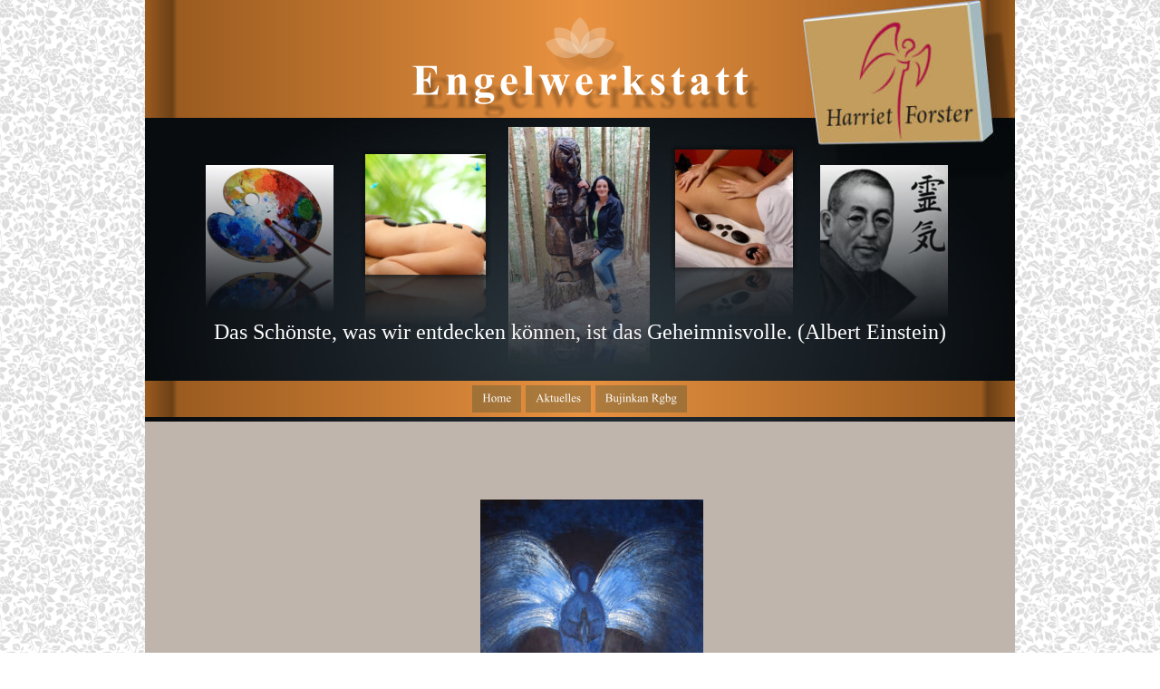

--- FILE ---
content_type: text/html
request_url: http://www.engelwerkstatt.de/bild13.htm
body_size: 16078
content:
<!DOCTYPE html>
<html lang="de">
<head>
 <meta http-equiv="X-UA-Compatible" content="IE=EDGE"/>
 <meta charset="utf-8"/>
 <meta name="Generator" content="Xara HTML filter v.9.7.0.15"/>
 <meta name="XAR Files" content="index_htm_files/xr_files.txt"/>
 <title>Engelwerkstatt</title>
 <meta name="viewport" content="width=device-width, initial-scale=1" />
 <meta name="keywords" content="Heilung, Reiki, Kunst, Budo, Malerei, Massage, Harriet, Forster, Engel, Engelarbeit, Liebe, Freude, Spiritualität, Medium, Familie aufstellen, Coach, Coaching, buyu, Buyu-Shop, Energetische Heilung, Hellsehen, Hellhören, Engel,"/>
 <meta name="description" content="Kunst, Alternative Heilung, Energiearbei, Karten legen"/>
 <link rel="stylesheet" href="index_htm_files/xr_fonts.css"/>
 <script><!--
 if(navigator.userAgent.indexOf('MSIE')!=-1 || navigator.userAgent.indexOf('Trident')!=-1){ document.write('<link rel="stylesheet" href="index_htm_files/xr_fontsie.css"/>');} 
 if(navigator.userAgent.indexOf('Android')!=-1){ document.write('<link rel="stylesheet" href="index_htm_files/xr_fontsrep.css"/>');} 
--></script>
 <script>document.documentElement.className="xr_bgh42";</script>
 <link rel="stylesheet" href="index_htm_files/xr_main.css"/>
 <link rel="stylesheet" href="index_htm_files/custom_styles.css"/>
 <link rel="stylesheet" href="index_htm_files/xr_text.css"/>
 <script src="index_htm_files/roe.js"></script>
 <script src="index_htm_files/replaceMobileFonts.js"></script>
 <link rel="stylesheet" href="index_htm_files/xr_all.css" id="xr_mvcss"/>
 <!--[if lt IE 9]><link rel="stylesheet" href="index_htm_files/xr_ie.css"/><![endif]-->
 <script> var xr_multivar=1;xr_ios_ini2();</script>
 <link rel="stylesheet" href="index_htm_files/ani.css"/>
 <style>
  @media screen and (min-width: 725px) {#xr_xr {top:0px;}}
  @media screen and (max-width: 724px) {#xr_xr {top:0px;}}
 </style>
 <!--Google Analytics-->
 <script>
  window.ga = window.ga || function(){ (ga.q = ga.q || []).push(arguments) }; ga.l = +new Date;
  ga('create', 'UA-82066614-2', 'auto');
  ga('send', 'pageview');
 </script>
 <script async src = 'https://www.google-analytics.com/analytics.js'></script>
 <!--End Google Analytics-->
</head>
<body class="xr_bgb42">
<script>xr_bckgx=97;xr_bckgy=97;</script>
<div class="xr_ap" id="xr_bph" style="width: 100%; height: 100%; left: 0px; top: 0px; overflow: hidden;">
<div class="xr_ar xr_mvp_44 xr_mvpo " style="width: 100%; height: 100%;">
<div class="xr_pbd">
</div>
</div>
</div>
<!--[if gte IE 9]><!-->
<div id="xr_xr" class="xr_noc" style="position:relative; text-align:left; margin:0 auto;" onmousedown="xr_mm(event);">
<!--<![endif]-->
<!--[if lt IE 9]>
<div class="xr_ap" id="xr_xr" style="width: 960px; height: 1181px; left:50%; margin-left: -480px; text-align: left; top:0px;">
<![endif]-->
 <script>var xr_xr=document.getElementById("xr_xr")</script>
<div id="xr_td" class="xr_td">
<div id="xr_mvp_43" class="xr_mvp_43 xr_bgn_42_97_97" style="position:absolute; width:960px; height:1181px;">
<div class="xr_ap xr_pp">
 <span class="xr_ar" style="left:0px;top:0px;width:960px;height:1181px; background-color: #C0B5AD;"></span>
</div>
<div id="xr_xrc43" class="xr_ap xr_xri_ xr_xrc" style="width: 960px; height: 1181px; overflow:hidden;">
<div class="xr_group">
 <span class="xr_rn_ xr_ar" style="left:0px;top:130px;width:960px;height:335px; background:url('index_htm_files/2427.jpg') 0px 0px no-repeat; background-size: 960px 335px;"></span>
</div>
<div class="xr_group">
 <span class="xr_ar" style="left:585px;top:295px;width:130px;height:130px; background:url('index_htm_files/2429.png') 0px 0px no-repeat;"></span>
</div>
<div class="xr_group">
 <img class="xr_rn_ xr_ap" src="index_htm_files/2430.jpg" alt="" title="" style="left:574px;top:154px;width:151px;height:152px;"/>
</div>
<div class="xr_group">
 <span class="xr_ar" style="left:243px;top:303px;width:133px;height:134px; background:url('index_htm_files/2434.png') -1px 0px no-repeat;"></span>
</div>
<div class="xr_group">
 <img class="xr_rn_ xr_ap" src="index_htm_files/2435.jpg" alt="" title="" style="left:232px;top:159px;width:155px;height:155px;"/>
</div>
<div class="xr_group">
 <div class="xr_txt xr_s0" style="position: absolute; left:36px; top:374px; width:800px; height:10px;">
  <span class="xr_tc xr_s0" style="left: 3px; top: -21.39px; width: 882px;">Das Schönste, was wir entdecken können, ist das Geheimnisvolle. (Albert Einstein)</span>
 </div>
</div>
<div class="xr_group">
 <img class="xr_rn_ xr_rnsp_ xr_ap" src="index_htm_files/2438.png" alt="" title="" style="left:0px;top:0px;width:960px;height:460px;"/>
</div>
<div class="xr_group">
 <img class="xr_rn_ xr_rnsp_ xr_ap" src="index_htm_files/2439.png" alt="Engelwerkstatt" title="" style="left:295px;top:19px;width:388px;height:117px;"/>
</div>
<div class="xr_group">
 <img class="xr_rn_ xr_ap" src="index_htm_files/2440.jpg" alt="" title="" style="left:725px;top:0px;width:242px;height:203px;"/>
</div>
<div class="xr_group">
 <img class="xr_rn_ xr_rnsp_ xr_ap" src="index_htm_files/2442.png" alt="" title="" style="left:745px;top:182px;width:141px;height:292px;"/>
</div>
<div class="xr_group">
 <img class="xr_rn_ xr_rnsp_ xr_ap" src="index_htm_files/2443.png" alt="" title="" style="left:67px;top:182px;width:141px;height:226px;"/>
</div>
<div class="xr_group">
 <img class="xr_rn_ xr_rnsp_ xr_ap" src="index_htm_files/2444.png" alt="" title="" style="left:401px;top:140px;width:156px;height:418px;"/>
</div>
 <div class="xr_txt xr_s33" style="position: absolute; left:357px; top:940px; width:210px; height:10px;">
  <span class="xr_tc xr_s33" style="left: 88.86px; top: -24.95px; width: 93px;">Bild 13</span>
  <span class="xr_tc xr_s33" style="left: 22.58px; top: 6.05px; width: 226px;">Acryl 2011 50x70</span>
  <span class="xr_tc xr_s33" style="left: 19.01px; top: 37.06px; width: 233px;">“Betender Engel”</span>
  <span class="xr_tc xr_s33" style="left: 79.04px; top: 68.07px; width: 113px;">verkauft</span>
 </div>
 <a href="bild12.htm" onclick="return(xr_nn());">
  <img class="xr_ap" src="index_htm_files/2487.jpg" alt="" title="" onmousemove="xr_mo(this,253,event)" style="left:216px;top:963px;width:78px;height:70px;"/>
 </a>
 <a href="bild14.htm" onclick="return(xr_nn());">
  <img class="xr_ap" src="index_htm_files/2488.jpg" alt="" title="" onmousemove="xr_mo(this,253,event)" style="left:692px;top:963px;width:78px;height:70px;"/>
 </a>
 <img class="xr_rn_ xr_ap" src="index_htm_files/2501.jpg" alt="" title="" style="left:370px;top:551px;width:246px;height:350px;"/>
<div class="xr_group">
 <span class="xr_ar" style="left:0px;top:1181px;width:960px;height:40px; pointer-events: none;background: linear-gradient(90deg, #9B5B20 -0%, #6C4016 3%, #9B5B20 4%, #E99240 50%, #9B5B20 96%, #6C4016 97%, #9B5B20 100%);"></span>
</div>
<div class="xr_group">
</div>
<div class="xr_group">
</div>
<div class="xr_group">
</div>
<div class="xr_group">
</div>
<div class="xr_group">
 <div class="xr_txt Normal_text xr_s4" style="position: absolute; left:339px; top:1166px; width:282px; height:10px;">
  <span class="xr_tc Normal_text xr_s4" style="left: 21.49px; top: -13.89px; width: 239px;">Alle Rechte vorbehalten 2008 - 2025</span>
 </div>
</div>
 <div id="xr_xo253" class="xr_ap" style="left:0; top:0; width:960px; height:100px; visibility:hidden; z-index:3;">
 <a href="" onclick="return(false);" onmousedown="xr_ppir(this);">
 </a>
 </div>
 <div id="xr_xd253"></div>
</div>
<div class="xr_xpos" style="position:absolute; left: 361px; top: 425px; width:237px; height:30px;">
<div id="xr_nb169" class="xr_ar">
 <div class="xr_ar xr_nb0">
 <a href="index.htm" target="_self" onclick="return(xr_nn());">
  <img class="xr_rn_ xr_rnsp_ xr_ap" src="index_htm_files/2446.png" alt="Home" title="" onmousemove="xr_mo(this,253,event)" style="left:0px;top:0px;width:54px;height:30px;"/>
  <img class="xr_rn_ xr_rnsp_ xr_ap xr_ro xr_ro0 xr_tt3" src="index_htm_files/2449.png" alt="Home" title="" onmousemove="xr_mo(this,253)" style="left:-2px;top:0px;width:59px;height:30px;"/>
 </a>
 </div>
 <div class="xr_ar xr_nb0">
 <a href="aktuelles.htm" target="_self" onclick="return(xr_nn());">
  <img class="xr_rn_ xr_rnsp_ xr_ap" src="index_htm_files/2447.png" alt="Aktuelles" title="" onmousemove="xr_mo(this,253,event)" style="left:59px;top:0px;width:72px;height:30px;"/>
  <img class="xr_rn_ xr_rnsp_ xr_ap xr_ro xr_ro0 xr_tt3" src="index_htm_files/2450.png" alt="Aktuelles" title="" onmousemove="xr_mo(this,253)" style="left:56px;top:0px;width:78px;height:30px;"/>
 </a>
 </div>
 <div class="xr_ar xr_nb0">
 <a href="bujinkan%20rgbg.htm" target="_self" onclick="return(xr_nn());">
  <img class="xr_rn_ xr_rnsp_ xr_ap" src="index_htm_files/2448.png" alt="Bujinkan Rgbg" title="" onmousemove="xr_mo(this,253,event)" style="left:135px;top:0px;width:102px;height:30px;"/>
  <img class="xr_rn_ xr_rnsp_ xr_ap xr_ro xr_ro0 xr_tt3" src="index_htm_files/2451.png" alt="Bujinkan Rgbg" title="" onmousemove="xr_mo(this,253)" style="left:133px;top:0px;width:108px;height:30px;"/>
 </a>
 </div>
</div>
</div>
</div>
<div id="xr_mvp_44" class="xr_mvp_44 xr_bgn_43_97_97 xr_mvpo" style="position:absolute; width:490px; height:1181px;">
<div class="xr_ap xr_pp">
 <span class="xr_ar" style="left:0px;top:0px;width:490px;height:1181px; background-color: #C0B5AD;"></span>
</div>
<div id="xr_xrc44" class="xr_ap xr_xri_ xr_xrc" style="width: 490px; height: 1181px; overflow:hidden;">
<div class="xr_group">
 <img class="xr_ap" src="index_htm_files/2453.jpg" alt="" title="" style="left:0px;top:297px;width:492px;height:164px;"/>
</div>
<div class="xr_group">
 <span class="xr_ar" style="left:327px;top:268px;width:130px;height:130px; background:url('index_htm_files/2455.png') 0px 0px no-repeat;"></span>
</div>
<div class="xr_group">
 <img class="xr_rn_ xr_ap" src="index_htm_files/2456.jpg" alt="" title="" style="left:316px;top:128px;width:152px;height:151px;"/>
</div>
<div class="xr_group">
 <span class="xr_ar" style="left:13px;top:274px;width:133px;height:134px; background:url('index_htm_files/2458.png') -1px -1px no-repeat;"></span>
</div>
<div class="xr_group">
 <img class="xr_rn_ xr_ap" src="index_htm_files/2459.jpg" alt="" title="" style="left:2px;top:129px;width:155px;height:155px;"/>
</div>
<div class="xr_group">
 <img class="xr_rn_ xr_rnsp_ xr_ap" src="index_htm_files/2460.png" alt="Das Schönste, was wir entdecken können, ist das Geheimnisvolle. (Albert Einstein)" title="" style="left:48px;top:310px;width:395px;height:42px;"/>
</div>
<div class="xr_group">
 <img class="xr_rn_ xr_rnsp_ xr_ap" src="index_htm_files/2461.png" alt="Engelwerkstatt" title="" style="left:32px;top:9px;width:388px;height:117px;"/>
</div>
<div class="xr_group">
 <img class="xr_rn_ xr_ap" src="index_htm_files/2462.jpg" alt="" title="" style="left:408px;top:4px;width:94px;height:80px;"/>
</div>
<div class="xr_group">
 <img class="xr_rn_ xr_rnsp_ xr_ap" src="index_htm_files/2444.png" alt="" title="" style="left:157px;top:111px;width:156px;height:418px;"/>
</div>
 <div class="xr_txt xr_s33" style="position: absolute; left:111px; top:940px; width:210px; height:10px;">
  <span class="xr_tc xr_s33" style="left: 88.86px; top: -24.95px; width: 93px;">Bild 13</span>
  <span class="xr_tc xr_s33" style="left: 22.58px; top: 6.05px; width: 226px;">Acryl 2011 50x70</span>
  <span class="xr_tc xr_s33" style="left: 19.01px; top: 37.06px; width: 233px;">“Betender Engel”</span>
  <span class="xr_tc xr_s33" style="left: 79.04px; top: 68.07px; width: 113px;">verkauft</span>
 </div>
 <a href="bild12.htm" onclick="return(xr_nn());">
  <img class="xr_ap" src="index_htm_files/2487.jpg" alt="" title="" onmousemove="xr_mo(this,259,event)" style="left:-2px;top:963px;width:78px;height:70px;"/>
 </a>
 <a href="bild14.htm" onclick="return(xr_nn());">
  <img class="xr_ap" src="index_htm_files/2488.jpg" alt="" title="" onmousemove="xr_mo(this,259,event)" style="left:399px;top:963px;width:78px;height:70px;"/>
 </a>
 <img class="xr_rn_ xr_ap" src="index_htm_files/2501.jpg" alt="" title="" style="left:124px;top:497px;width:246px;height:350px;"/>
<div class="xr_group">
 <span class="xr_ar" style="left:0px;top:1141px;width:490px;height:40px; pointer-events: none;background: linear-gradient(90deg, #9B5B20 -0%, #6C4016 6%, #9B5B20 7%, #E99240 98%, #9B5B20 188%, #6C4016 189%, #9B5B20 196%);"></span>
</div>
<div class="xr_group">
 <a href="impressum.htm" onclick="return(xr_nn());">
  <span class="xr_ar" onmousemove="xr_mo(this,259,event)" style="left:26px;top:1148px;width:127px;height:25px;background: linear-gradient(90deg, #AA8155 -0%, #75593B 3%, #AA8155 4%, #FFC17F 50%, #AA8155 96%, #75593B 97%, #AA8155 100%);"></span>
 </a>
</div>
<div class="xr_group">
 <div class="xr_txt Normaler_Text xr_s5" style="position: absolute; left:57px; top:1163px; width:64px; height:10px;">
  <span class="xr_tl Normaler_Text xr_s5" style="top: -11.77px;"><a href="impressum.htm" onclick="return(xr_nn());" onmousemove="xr_mo(this,259)" >Impressum</a></span>
 </div>
</div>
<div class="xr_group">
 <a href="kontakt.htm" onclick="return(xr_nn());">
  <span class="xr_ar" onmousemove="xr_mo(this,259,event)" style="left:325px;top:1148px;width:127px;height:25px;background: linear-gradient(90deg, #A98055 -0%, #765A3B 3%, #A98055 4%, #FFC17F 50%, #A98055 96%, #765A3B 97%, #A98055 100%);"></span>
 </a>
</div>
<div class="xr_group">
 <div class="xr_txt Normaler_Text xr_s5" style="position: absolute; left:366px; top:1165px; width:44px; height:10px;">
  <span class="xr_tl Normaler_Text xr_s5" style="top: -11.77px;"><a href="kontakt.htm" onclick="return(xr_nn());" onmousemove="xr_mo(this,259)" >Kontakt</a></span>
 </div>
</div>
<div class="xr_group">
 <div class="xr_txt Normaler_Text xr_s6" style="position: absolute; left:175px; top:1166px; width:128px; height:10px;">
  <span class="xr_tl Normaler_Text xr_s6" style="top: -7.43px;">Alle Rechte vorbehalten 2008-2025</span>
 </div>
</div>
 <div id="xr_xo259" class="xr_ap" style="left:0; top:0; width:490px; height:100px; visibility:hidden; z-index:3;">
 <a href="" onclick="return(false);" onmousedown="xr_ppir(this);">
 </a>
 </div>
 <div id="xr_xd259"></div>
</div>
<div class="xr_xpos" style="position:absolute; left: 0px; top: 361px; width:173px; height:47px;">
<div id="xr_nb173" class="xr_ar">
 <div class="xr_ar xr_nb0">
 <a href="javascript:;" aria-haspopup="true" onclick="return(xr_nn());">
  <img class="xr_rn_ xr_rnsp_ xr_ap" src="index_htm_files/2465.png" alt="Seitennavigation" title="" style="left:0px;top:0px;width:173px;height:47px;"/>
  <img class="xr_rn_ xr_rnsp_ xr_ap xr_ro xr_ro0 xr_tt3" src="index_htm_files/2466.png" alt="Seitennavigation" title="" onmousemove="xr_mo(this,259)" style="left:0px;top:0px;width:173px;height:47px;"/>
 </a>
  <div class="xr_nb2 xr_nb5 xr_smp0_-173" style="left:0px; top:47px; min-width:173px;">
  <ul class="xr_nb4">
   <li><a href="index.htm">Home</a>
   </li>
   <li><a href="aktuelles.htm">Aktuelles</a>
   </li>
   <li><a href="ueber mich.htm">Ueber mich</a>
   </li>
   <li><a href="haushaltsengel.htm">Haushaltsengel</a>
   </li>
   <li><a href="laden.htm">Laden</a>
   </li>
   <li><a href="malerei &amp; kunst.htm">Malerei und Kunst</a>
   </li>
   <li><a href="galerie.htm">Galerie</a>
   </li>
   <li><a href="alternative heilmethoden.htm" target="_self">Alternative Heilmethoden</a>
   </li>
   <li><a href="presse.htm" target="_self">Presse</a>
   </li>
   <li><a href="bujinkan rgbg.htm" target="_self">Bujinkan Regensburg</a>
   </li>
  </ul>
  </div>
 </div>
</div>
</div>
</div>
</div>
</div>
<!--[if lt IE 7]><script src="index_htm_files/png.js"></script><![endif]-->
<!--[if IE]><script>xr_aeh()</script><![endif]--><!--[if !IE]>--><script>xr_htm();repMobFonts();window.addEventListener('load', xr_aeh, false);</script><!--<![endif]-->
</body>
</html>

--- FILE ---
content_type: text/css
request_url: http://www.engelwerkstatt.de/index_htm_files/xr_fonts.css
body_size: 307
content:
@import url(https://fonts.googleapis.com/css?family=Open+Sans:regular&subset=latin);
@font-face {font-family: 'Verdana_xr';font-weight:normal;font-style:normal;src: url("XaraWDGeneratedHTMLfont1.woff") format("woff"), url("XaraWDEmbeddedHTMLfont1.eot?") format("embedded-opentype"), local('Verdana_xr');}


--- FILE ---
content_type: text/css
request_url: http://www.engelwerkstatt.de/index_htm_files/xr_main.css
body_size: 80769
content:
/* Site settings */
body {background-color:#ffffff;margin:0px;font-family:Arial,sans-serif;font-size:13px;font-weight:normal;font-style:normal;text-decoration:none;text-rendering:optimizeLegibility;font-feature-settings:'kern', 'liga' 0, 'clig' 0, 'calt' 0;color:#000000;letter-spacing:0em;-webkit-print-color-adjust:exact;}
a {text-decoration:underline;}
a:link {color:#0000EE; cursor:pointer;}
a:visited {color:#561A8B;}
a:hover {color:#0000EE;}
a * {color:#0000EE;text-decoration:underline;}
sup {font-size:0.5em; vertical-align: 0.66em;}
sub {font-size:0.5em; vertical-align: -0.1em;}
.xr_tl {position: absolute; white-space: pre; unicode-bidi:bidi-override;}
.xr_tr {position: absolute; white-space: pre; unicode-bidi:bidi-override; text-align:right;}
.xr_tc {position: absolute; white-space: pre; unicode-bidi:bidi-override; text-align:center;}
.xr_tj {position: absolute; unicode-bidi:bidi-override; text-align:justify;}
.xr_tb {position: absolute; unicode-bidi:bidi-override;}
.xr_e1 {display: inline-block; border:none; white-space:normal;}
.xr_e2 {position: absolute; display: block; border:none;}
.xr_ap {position: absolute; border:none;}
.xr_ar {position: absolute; display:block;}
.xr_ae {position: relative; border:none;}
.xr_strb {z-index: 1;}
.xr_strb .mxs-arrow, .xr_strb .mxs-navigation {visibility: hidden;}
.xr_strf {z-index: 3;}
.xr_xrc, .xr_xri_, .xr_sxri, .xr_xpos {z-index: 2;}
.xr_ro, .xr_rd, .xr_rs {z-index: 3;}
.xr_tu {unicode-bidi:bidi-override;margin-top:0px;margin-bottom:0px;}

.xr_tt0 {transition: all 0s;}
.xr_tt1 {transition: all 0.1s; transition-timing-function: ease-in;}
.xr_tt2 {transition: all 0.25s; transition-timing-function: ease-in;}
.xr_tt3 {transition: all 0.5s; transition-timing-function: ease-in;}
.xr_tt4 {transition: all 1s; transition-timing-function: ease-in;}
.xr_tt5 {transition: all 2s; transition-timing-function: ease-in;}
a:hover .xr_ro, a:active .xr_rd, .xr_nb0:hover .xr_ro{visibility:visible;opacity: 1;transform: none;}

a:active .xr_ro {opacity:0;}
.xr_ro, .xr_rd {visibility:hidden;opacity:0;}
.xr_ro0, .xr_rd0, a:active .xr_ro0 {opacity:0;}
.xr_ro1, .xr_rd1, a:active .xr_ro1 {transform:translate3d(0,-20%,0);}
.xr_ro2, .xr_rd2, a:active .xr_ro2 {transform:translate3d(20%,0,0);}
.xr_ro3, .xr_rd3, a:active .xr_ro3 {transform-origin:top; transform:scale3d(1,0.3,1);}
.xr_ro4, .xr_rd4, a:active .xr_ro4 {transform-origin:left; transform:scale3d(0.3,1,1);}
.xr_ro5, .xr_rd5, a:active .xr_ro5 {transform:rotate3d(1,0,0,180deg); -ms-transform: rotateX(180deg);}
.xr_ro6, .xr_rd6, a:active .xr_ro6 {transform:rotate3d(0,1,0,180deg); -ms-transform: rotateY(180deg);}
.xr_ro7, .xr_rd7, a:active .xr_ro7 {transform:rotate3d(0,0,1,180deg);}
.xr_ro8, .xr_rd8, a:active .xr_ro8 {transform:scale3d(0.3,0.3,1);}
.xr_ro9, .xr_rd9, a:active .xr_ro9 {transform:skew(-30deg,0) translate3d(10%,0,0);}
.xr_ro10, .xr_rd10, a:active .xr_ro10 {transform-origin:50% 500%; transform:rotate3d(0,0,1,10deg);}
.xr_ro11, .xr_rd11, a:active .xr_ro11 {transform:translate3d(0,-50%,0) scale3d(0.3,0.3,1);}
.xr_ro12, .xr_rd12, a:active .xr_ro12 {transform:translate3d(0,20%,0);}
.xr_ro13, .xr_rd13, a:active .xr_ro13 {transform:translate3d(-20%,0,0);}
.xr_stickie {z-index: 90;}
.xr_nb0 {touch-action: none;}
.xr_nb0:hover > .xr_nb2, .xr_nb1:hover > .xr_nb2 {visibility: visible; opacity: 1 !important; transform: none !important;}
.xr_nb2 {white-space: nowrap; padding:0px; margin:0px; visibility: hidden; position: absolute; z-index:101;}
.xr_nb2 li {display:block;}
.xr_nb2 li a {display:block; text-decoration:none;}
.xr_nb4 {display:block; padding:0px; margin:0px;}
.xr_nb6 {width:100%; height:2px;}
.xr_nb1 {position: relative;}
.xr_nb1:after {content: ''; position: absolute; top: 50%; right: .5em; height: 0px; width: 0px; border: 5px solid transparent; margin-top: -5px; margin-right: -3px; border-color: transparent; border-left-color: inherit;}
body {text-align:center;}
@media screen, handheld {
.xr_app {position: absolute;}
.xr_apb {display:block; position:absolute;}
.xr_c_Page_Background {color:#C0B5AD;}
.xr_c_Light_Text {color:#FFFFFF;}
.xr_c_Dark_Text {color:#4A4745;}
.xr_c_Theme_Color_3 {color:#0A8178;}
.xr_c_Website_Backdrop {color:#FFFFFF;}
.xr_c_Theme_Color_2 {color:#080C0F;}
.xr_c_Theme_Color_1 {color:#073F3A;}
.xr_c_Website_Backdrop_2_c {color:#DDDDDD;}
.xr_bgb0 {background:url('2426.png') 97px 97px repeat;}
#xr_nb1 {font-family:Times New Roman; font-size:11px;}
#xr_nb1 li:hover > a {background-color:#666666; color:#FFFFFF;}
#xr_nb1 li a {color:#000000; background-color:#B2B2B2; padding:2px; padding-right:20px;}
#xr_nb1 li > div {background-color:#B2B2B2; padding:2px;}
#xr_nb1 .xr_nb6 {background-color:#000000;}
#xr_nb1 li {border-color:#000000;}
#xr_nb1 li:hover {border-color:#FFFFFF;}
#xr_nb1 ul {border: solid 0px #000000; background-color:#B2B2B2;}
#xr_nb1 .xr_nb2 {transition: visibility 300ms;}
.xr_bgb1 {background:url('2426.png') 97px 97px repeat;}
#xr_nb5 {font-family:Arial; font-size:17px;}
#xr_nb5 li:hover > a {background-color:#080C0F; color:#FFFFFF;}
#xr_nb5 li a {color:#000000; background-color:#FFFFFF; padding:8px; padding-right:26px;}
#xr_nb5 li > div {background-color:#FFFFFF; padding:8px;}
#xr_nb5 .xr_nb6 {background-color:#000000;}
#xr_nb5 li {border-color:#000000;}
#xr_nb5 li:hover {border-color:#FFFFFF;}
#xr_nb5 ul {border: solid 0px #000000; background-color:#FFFFFF;}
#xr_nb5 .xr_nb2 {transition: visibility 300ms;}
.xr_bgb2 {background:url('2426.png') 97px 97px repeat;}
#xr_nb9 {font-family:Times New Roman; font-size:11px;}
#xr_nb9 li:hover > a {background-color:#666666; color:#FFFFFF;}
#xr_nb9 li a {color:#000000; background-color:#B2B2B2; padding:2px; padding-right:20px;}
#xr_nb9 li > div {background-color:#B2B2B2; padding:2px;}
#xr_nb9 .xr_nb6 {background-color:#000000;}
#xr_nb9 li {border-color:#000000;}
#xr_nb9 li:hover {border-color:#FFFFFF;}
#xr_nb9 ul {border: solid 0px #000000; background-color:#B2B2B2;}
#xr_nb9 .xr_nb2 {transition: visibility 300ms;}
.xr_bgb3 {background:url('2426.png') 97px 97px repeat;}
#xr_nb13 {font-family:Arial; font-size:17px;}
#xr_nb13 li:hover > a {background-color:#080C0F; color:#FFFFFF;}
#xr_nb13 li a {color:#000000; background-color:#FFFFFF; padding:8px; padding-right:26px;}
#xr_nb13 li > div {background-color:#FFFFFF; padding:8px;}
#xr_nb13 .xr_nb6 {background-color:#000000;}
#xr_nb13 li {border-color:#000000;}
#xr_nb13 li:hover {border-color:#FFFFFF;}
#xr_nb13 ul {border: solid 0px #000000; background-color:#FFFFFF;}
#xr_nb13 .xr_nb2 {transition: visibility 300ms;}
.xr_bgb4 {background:url('2426.png') 97px 97px repeat;}
#xr_nb17 {font-family:Times New Roman; font-size:11px;}
#xr_nb17 li:hover > a {background-color:#666666; color:#FFFFFF;}
#xr_nb17 li a {color:#000000; background-color:#B2B2B2; padding:2px; padding-right:20px;}
#xr_nb17 li > div {background-color:#B2B2B2; padding:2px;}
#xr_nb17 .xr_nb6 {background-color:#000000;}
#xr_nb17 li {border-color:#000000;}
#xr_nb17 li:hover {border-color:#FFFFFF;}
#xr_nb17 ul {border: solid 0px #000000; background-color:#B2B2B2;}
#xr_nb17 .xr_nb2 {transition: visibility 300ms;}
.xr_bgb5 {background:url('2426.png') 97px 97px repeat;}
#xr_nb21 {font-family:Arial; font-size:17px;}
#xr_nb21 li:hover > a {background-color:#080C0F; color:#FFFFFF;}
#xr_nb21 li a {color:#000000; background-color:#FFFFFF; padding:8px; padding-right:26px;}
#xr_nb21 li > div {background-color:#FFFFFF; padding:8px;}
#xr_nb21 .xr_nb6 {background-color:#000000;}
#xr_nb21 li {border-color:#000000;}
#xr_nb21 li:hover {border-color:#FFFFFF;}
#xr_nb21 ul {border: solid 0px #000000; background-color:#FFFFFF;}
#xr_nb21 .xr_nb2 {transition: visibility 300ms;}
.xr_bgb6 {background:url('2426.png') 97px 97px repeat;}
#xr_nb25 {font-family:Times New Roman; font-size:11px;}
#xr_nb25 li:hover > a {background-color:#666666; color:#FFFFFF;}
#xr_nb25 li a {color:#000000; background-color:#B2B2B2; padding:2px; padding-right:20px;}
#xr_nb25 li > div {background-color:#B2B2B2; padding:2px;}
#xr_nb25 .xr_nb6 {background-color:#000000;}
#xr_nb25 li {border-color:#000000;}
#xr_nb25 li:hover {border-color:#FFFFFF;}
#xr_nb25 ul {border: solid 0px #000000; background-color:#B2B2B2;}
#xr_nb25 .xr_nb2 {transition: visibility 300ms;}
.xr_bgb7 {background:url('2426.png') 97px 97px repeat;}
#xr_nb29 {font-family:Arial; font-size:17px;}
#xr_nb29 li:hover > a {background-color:#080C0F; color:#FFFFFF;}
#xr_nb29 li a {color:#000000; background-color:#FFFFFF; padding:8px; padding-right:26px;}
#xr_nb29 li > div {background-color:#FFFFFF; padding:8px;}
#xr_nb29 .xr_nb6 {background-color:#000000;}
#xr_nb29 li {border-color:#000000;}
#xr_nb29 li:hover {border-color:#FFFFFF;}
#xr_nb29 ul {border: solid 0px #000000; background-color:#FFFFFF;}
#xr_nb29 .xr_nb2 {transition: visibility 300ms;}
.xr_bgb8 {background:url('2426.png') 97px 97px repeat;}
#xr_nb33 {font-family:Times New Roman; font-size:11px;}
#xr_nb33 li:hover > a {background-color:#666666; color:#FFFFFF;}
#xr_nb33 li a {color:#000000; background-color:#B2B2B2; padding:2px; padding-right:20px;}
#xr_nb33 li > div {background-color:#B2B2B2; padding:2px;}
#xr_nb33 .xr_nb6 {background-color:#000000;}
#xr_nb33 li {border-color:#000000;}
#xr_nb33 li:hover {border-color:#FFFFFF;}
#xr_nb33 ul {border: solid 0px #000000; background-color:#B2B2B2;}
#xr_nb33 .xr_nb2 {transition: visibility 300ms;}
.xr_bgb9 {background:url('2426.png') 97px 97px repeat;}
#xr_nb37 {font-family:Arial; font-size:17px;}
#xr_nb37 li:hover > a {background-color:#080C0F; color:#FFFFFF;}
#xr_nb37 li a {color:#000000; background-color:#FFFFFF; padding:8px; padding-right:26px;}
#xr_nb37 li > div {background-color:#FFFFFF; padding:8px;}
#xr_nb37 .xr_nb6 {background-color:#000000;}
#xr_nb37 li {border-color:#000000;}
#xr_nb37 li:hover {border-color:#FFFFFF;}
#xr_nb37 ul {border: solid 0px #000000; background-color:#FFFFFF;}
#xr_nb37 .xr_nb2 {transition: visibility 300ms;}
.xr_bgb10 {background:url('2426.png') 97px 97px repeat;}
#xr_nb41 {font-family:Times New Roman; font-size:11px;}
#xr_nb41 li:hover > a {background-color:#666666; color:#FFFFFF;}
#xr_nb41 li a {color:#000000; background-color:#B2B2B2; padding:2px; padding-right:20px;}
#xr_nb41 li > div {background-color:#B2B2B2; padding:2px;}
#xr_nb41 .xr_nb6 {background-color:#000000;}
#xr_nb41 li {border-color:#000000;}
#xr_nb41 li:hover {border-color:#FFFFFF;}
#xr_nb41 ul {border: solid 0px #000000; background-color:#B2B2B2;}
#xr_nb41 .xr_nb2 {transition: visibility 300ms;}
.xr_bgb11 {background:url('2426.png') 97px 97px repeat;}
#xr_nb45 {font-family:Arial; font-size:17px;}
#xr_nb45 li:hover > a {background-color:#080C0F; color:#FFFFFF;}
#xr_nb45 li a {color:#000000; background-color:#FFFFFF; padding:8px; padding-right:26px;}
#xr_nb45 li > div {background-color:#FFFFFF; padding:8px;}
#xr_nb45 .xr_nb6 {background-color:#000000;}
#xr_nb45 li {border-color:#000000;}
#xr_nb45 li:hover {border-color:#FFFFFF;}
#xr_nb45 ul {border: solid 0px #000000; background-color:#FFFFFF;}
#xr_nb45 .xr_nb2 {transition: visibility 300ms;}
.xr_bgb12 {background:url('2426.png') 97px 97px repeat;}
#xr_nb49 {font-family:Times New Roman; font-size:11px;}
#xr_nb49 li:hover > a {background-color:#666666; color:#FFFFFF;}
#xr_nb49 li a {color:#000000; background-color:#B2B2B2; padding:2px; padding-right:20px;}
#xr_nb49 li > div {background-color:#B2B2B2; padding:2px;}
#xr_nb49 .xr_nb6 {background-color:#000000;}
#xr_nb49 li {border-color:#000000;}
#xr_nb49 li:hover {border-color:#FFFFFF;}
#xr_nb49 ul {border: solid 0px #000000; background-color:#B2B2B2;}
#xr_nb49 .xr_nb2 {transition: visibility 300ms;}
.xr_bgb13 {background:url('2426.png') 97px 97px repeat;}
#xr_nb53 {font-family:Arial; font-size:17px;}
#xr_nb53 li:hover > a {background-color:#080C0F; color:#FFFFFF;}
#xr_nb53 li a {color:#000000; background-color:#FFFFFF; padding:8px; padding-right:26px;}
#xr_nb53 li > div {background-color:#FFFFFF; padding:8px;}
#xr_nb53 .xr_nb6 {background-color:#000000;}
#xr_nb53 li {border-color:#000000;}
#xr_nb53 li:hover {border-color:#FFFFFF;}
#xr_nb53 ul {border: solid 0px #000000; background-color:#FFFFFF;}
#xr_nb53 .xr_nb2 {transition: visibility 300ms;}
.xr_bgb14 {background:url('2426.png') 97px 97px repeat;}
#xr_nb57 {font-family:Times New Roman; font-size:11px;}
#xr_nb57 li:hover > a {background-color:#666666; color:#FFFFFF;}
#xr_nb57 li a {color:#000000; background-color:#B2B2B2; padding:2px; padding-right:20px;}
#xr_nb57 li > div {background-color:#B2B2B2; padding:2px;}
#xr_nb57 .xr_nb6 {background-color:#000000;}
#xr_nb57 li {border-color:#000000;}
#xr_nb57 li:hover {border-color:#FFFFFF;}
#xr_nb57 ul {border: solid 0px #000000; background-color:#B2B2B2;}
#xr_nb57 .xr_nb2 {transition: visibility 300ms;}
.xr_bgb15 {background:url('2426.png') 97px 97px repeat;}
#xr_nb61 {font-family:Arial; font-size:17px;}
#xr_nb61 li:hover > a {background-color:#080C0F; color:#FFFFFF;}
#xr_nb61 li a {color:#000000; background-color:#FFFFFF; padding:8px; padding-right:26px;}
#xr_nb61 li > div {background-color:#FFFFFF; padding:8px;}
#xr_nb61 .xr_nb6 {background-color:#000000;}
#xr_nb61 li {border-color:#000000;}
#xr_nb61 li:hover {border-color:#FFFFFF;}
#xr_nb61 ul {border: solid 0px #000000; background-color:#FFFFFF;}
#xr_nb61 .xr_nb2 {transition: visibility 300ms;}
.xr_bgb16 {background:url('2426.png') 97px 97px repeat;}
#xr_nb65 {font-family:Times New Roman; font-size:11px;}
#xr_nb65 li:hover > a {background-color:#666666; color:#FFFFFF;}
#xr_nb65 li a {color:#000000; background-color:#B2B2B2; padding:2px; padding-right:20px;}
#xr_nb65 li > div {background-color:#B2B2B2; padding:2px;}
#xr_nb65 .xr_nb6 {background-color:#000000;}
#xr_nb65 li {border-color:#000000;}
#xr_nb65 li:hover {border-color:#FFFFFF;}
#xr_nb65 ul {border: solid 0px #000000; background-color:#B2B2B2;}
#xr_nb65 .xr_nb2 {transition: visibility 300ms;}
.xr_bgb17 {background:url('2426.png') 97px 97px repeat;}
#xr_nb69 {font-family:Arial; font-size:17px;}
#xr_nb69 li:hover > a {background-color:#080C0F; color:#FFFFFF;}
#xr_nb69 li a {color:#000000; background-color:#FFFFFF; padding:8px; padding-right:26px;}
#xr_nb69 li > div {background-color:#FFFFFF; padding:8px;}
#xr_nb69 .xr_nb6 {background-color:#000000;}
#xr_nb69 li {border-color:#000000;}
#xr_nb69 li:hover {border-color:#FFFFFF;}
#xr_nb69 ul {border: solid 0px #000000; background-color:#FFFFFF;}
#xr_nb69 .xr_nb2 {transition: visibility 300ms;}
.xr_bgb18 {background:url('2426.png') 97px 97px repeat;}
#xr_nb73 {font-family:Times New Roman; font-size:11px;}
#xr_nb73 li:hover > a {background-color:#666666; color:#FFFFFF;}
#xr_nb73 li a {color:#000000; background-color:#B2B2B2; padding:2px; padding-right:20px;}
#xr_nb73 li > div {background-color:#B2B2B2; padding:2px;}
#xr_nb73 .xr_nb6 {background-color:#000000;}
#xr_nb73 li {border-color:#000000;}
#xr_nb73 li:hover {border-color:#FFFFFF;}
#xr_nb73 ul {border: solid 0px #000000; background-color:#B2B2B2;}
#xr_nb73 .xr_nb2 {transition: visibility 300ms;}
.xr_bgb19 {background:url('2426.png') 97px 97px repeat;}
#xr_nb77 {font-family:Arial; font-size:17px;}
#xr_nb77 li:hover > a {background-color:#080C0F; color:#FFFFFF;}
#xr_nb77 li a {color:#000000; background-color:#FFFFFF; padding:8px; padding-right:26px;}
#xr_nb77 li > div {background-color:#FFFFFF; padding:8px;}
#xr_nb77 .xr_nb6 {background-color:#000000;}
#xr_nb77 li {border-color:#000000;}
#xr_nb77 li:hover {border-color:#FFFFFF;}
#xr_nb77 ul {border: solid 0px #000000; background-color:#FFFFFF;}
#xr_nb77 .xr_nb2 {transition: visibility 300ms;}
.xr_bgb20 {background:url('2426.png') 97px 97px repeat;}
#xr_nb81 {font-family:Times New Roman; font-size:11px;}
#xr_nb81 li:hover > a {background-color:#666666; color:#FFFFFF;}
#xr_nb81 li a {color:#000000; background-color:#B2B2B2; padding:2px; padding-right:20px;}
#xr_nb81 li > div {background-color:#B2B2B2; padding:2px;}
#xr_nb81 .xr_nb6 {background-color:#000000;}
#xr_nb81 li {border-color:#000000;}
#xr_nb81 li:hover {border-color:#FFFFFF;}
#xr_nb81 ul {border: solid 0px #000000; background-color:#B2B2B2;}
#xr_nb81 .xr_nb2 {transition: visibility 300ms;}
.xr_bgb21 {background:url('2426.png') 97px 97px repeat;}
#xr_nb85 {font-family:Arial; font-size:17px;}
#xr_nb85 li:hover > a {background-color:#080C0F; color:#FFFFFF;}
#xr_nb85 li a {color:#000000; background-color:#FFFFFF; padding:8px; padding-right:26px;}
#xr_nb85 li > div {background-color:#FFFFFF; padding:8px;}
#xr_nb85 .xr_nb6 {background-color:#000000;}
#xr_nb85 li {border-color:#000000;}
#xr_nb85 li:hover {border-color:#FFFFFF;}
#xr_nb85 ul {border: solid 0px #000000; background-color:#FFFFFF;}
#xr_nb85 .xr_nb2 {transition: visibility 300ms;}
.xr_bgb22 {background:url('2426.png') 97px 97px repeat;}
#xr_nb89 {font-family:Times New Roman; font-size:11px;}
#xr_nb89 li:hover > a {background-color:#666666; color:#FFFFFF;}
#xr_nb89 li a {color:#000000; background-color:#B2B2B2; padding:2px; padding-right:20px;}
#xr_nb89 li > div {background-color:#B2B2B2; padding:2px;}
#xr_nb89 .xr_nb6 {background-color:#000000;}
#xr_nb89 li {border-color:#000000;}
#xr_nb89 li:hover {border-color:#FFFFFF;}
#xr_nb89 ul {border: solid 0px #000000; background-color:#B2B2B2;}
#xr_nb89 .xr_nb2 {transition: visibility 300ms;}
.xr_bgb23 {background:url('2426.png') 97px 97px repeat;}
#xr_nb93 {font-family:Arial; font-size:17px;}
#xr_nb93 li:hover > a {background-color:#080C0F; color:#FFFFFF;}
#xr_nb93 li a {color:#000000; background-color:#FFFFFF; padding:8px; padding-right:26px;}
#xr_nb93 li > div {background-color:#FFFFFF; padding:8px;}
#xr_nb93 .xr_nb6 {background-color:#000000;}
#xr_nb93 li {border-color:#000000;}
#xr_nb93 li:hover {border-color:#FFFFFF;}
#xr_nb93 ul {border: solid 0px #000000; background-color:#FFFFFF;}
#xr_nb93 .xr_nb2 {transition: visibility 300ms;}
.xr_bgb24 {background:url('2426.png') 97px 97px repeat;}
#xr_nb97 {font-family:Times New Roman; font-size:11px;}
#xr_nb97 li:hover > a {background-color:#666666; color:#FFFFFF;}
#xr_nb97 li a {color:#000000; background-color:#B2B2B2; padding:2px; padding-right:20px;}
#xr_nb97 li > div {background-color:#B2B2B2; padding:2px;}
#xr_nb97 .xr_nb6 {background-color:#000000;}
#xr_nb97 li {border-color:#000000;}
#xr_nb97 li:hover {border-color:#FFFFFF;}
#xr_nb97 ul {border: solid 0px #000000; background-color:#B2B2B2;}
#xr_nb97 .xr_nb2 {transition: visibility 300ms;}
.xr_bgb25 {background:url('2426.png') 97px 97px repeat;}
#xr_nb101 {font-family:Arial; font-size:17px;}
#xr_nb101 li:hover > a {background-color:#080C0F; color:#FFFFFF;}
#xr_nb101 li a {color:#000000; background-color:#FFFFFF; padding:8px; padding-right:26px;}
#xr_nb101 li > div {background-color:#FFFFFF; padding:8px;}
#xr_nb101 .xr_nb6 {background-color:#000000;}
#xr_nb101 li {border-color:#000000;}
#xr_nb101 li:hover {border-color:#FFFFFF;}
#xr_nb101 ul {border: solid 0px #000000; background-color:#FFFFFF;}
#xr_nb101 .xr_nb2 {transition: visibility 300ms;}
.xr_bgb26 {background:url('2426.png') 97px 97px repeat;}
#xr_nb105 {font-family:Times New Roman; font-size:11px;}
#xr_nb105 li:hover > a {background-color:#666666; color:#FFFFFF;}
#xr_nb105 li a {color:#000000; background-color:#B2B2B2; padding:2px; padding-right:20px;}
#xr_nb105 li > div {background-color:#B2B2B2; padding:2px;}
#xr_nb105 .xr_nb6 {background-color:#000000;}
#xr_nb105 li {border-color:#000000;}
#xr_nb105 li:hover {border-color:#FFFFFF;}
#xr_nb105 ul {border: solid 0px #000000; background-color:#B2B2B2;}
#xr_nb105 .xr_nb2 {transition: visibility 300ms;}
.xr_bgb27 {background:url('2426.png') 97px 97px repeat;}
#xr_nb109 {font-family:Arial; font-size:17px;}
#xr_nb109 li:hover > a {background-color:#080C0F; color:#FFFFFF;}
#xr_nb109 li a {color:#000000; background-color:#FFFFFF; padding:8px; padding-right:26px;}
#xr_nb109 li > div {background-color:#FFFFFF; padding:8px;}
#xr_nb109 .xr_nb6 {background-color:#000000;}
#xr_nb109 li {border-color:#000000;}
#xr_nb109 li:hover {border-color:#FFFFFF;}
#xr_nb109 ul {border: solid 0px #000000; background-color:#FFFFFF;}
#xr_nb109 .xr_nb2 {transition: visibility 300ms;}
.xr_bgb28 {background:url('2426.png') 97px 97px repeat;}
#xr_nb113 {font-family:Times New Roman; font-size:11px;}
#xr_nb113 li:hover > a {background-color:#666666; color:#FFFFFF;}
#xr_nb113 li a {color:#000000; background-color:#B2B2B2; padding:2px; padding-right:20px;}
#xr_nb113 li > div {background-color:#B2B2B2; padding:2px;}
#xr_nb113 .xr_nb6 {background-color:#000000;}
#xr_nb113 li {border-color:#000000;}
#xr_nb113 li:hover {border-color:#FFFFFF;}
#xr_nb113 ul {border: solid 0px #000000; background-color:#B2B2B2;}
#xr_nb113 .xr_nb2 {transition: visibility 300ms;}
.xr_bgb29 {background:url('2426.png') 97px 97px repeat;}
#xr_nb117 {font-family:Arial; font-size:17px;}
#xr_nb117 li:hover > a {background-color:#080C0F; color:#FFFFFF;}
#xr_nb117 li a {color:#000000; background-color:#FFFFFF; padding:8px; padding-right:26px;}
#xr_nb117 li > div {background-color:#FFFFFF; padding:8px;}
#xr_nb117 .xr_nb6 {background-color:#000000;}
#xr_nb117 li {border-color:#000000;}
#xr_nb117 li:hover {border-color:#FFFFFF;}
#xr_nb117 ul {border: solid 0px #000000; background-color:#FFFFFF;}
#xr_nb117 .xr_nb2 {transition: visibility 300ms;}
.xr_bgb30 {background:url('2426.png') 97px 97px repeat;}
#xr_nb121 {font-family:Times New Roman; font-size:11px;}
#xr_nb121 li:hover > a {background-color:#666666; color:#FFFFFF;}
#xr_nb121 li a {color:#000000; background-color:#B2B2B2; padding:2px; padding-right:20px;}
#xr_nb121 li > div {background-color:#B2B2B2; padding:2px;}
#xr_nb121 .xr_nb6 {background-color:#000000;}
#xr_nb121 li {border-color:#000000;}
#xr_nb121 li:hover {border-color:#FFFFFF;}
#xr_nb121 ul {border: solid 0px #000000; background-color:#B2B2B2;}
#xr_nb121 .xr_nb2 {transition: visibility 300ms;}
.xr_bgb31 {background:url('2426.png') 97px 97px repeat;}
#xr_nb125 {font-family:Arial; font-size:17px;}
#xr_nb125 li:hover > a {background-color:#080C0F; color:#FFFFFF;}
#xr_nb125 li a {color:#000000; background-color:#FFFFFF; padding:8px; padding-right:26px;}
#xr_nb125 li > div {background-color:#FFFFFF; padding:8px;}
#xr_nb125 .xr_nb6 {background-color:#000000;}
#xr_nb125 li {border-color:#000000;}
#xr_nb125 li:hover {border-color:#FFFFFF;}
#xr_nb125 ul {border: solid 0px #000000; background-color:#FFFFFF;}
#xr_nb125 .xr_nb2 {transition: visibility 300ms;}
.xr_bgb32 {background:url('2426.png') 97px 97px repeat;}
#xr_nb129 {font-family:Times New Roman; font-size:11px;}
#xr_nb129 li:hover > a {background-color:#666666; color:#FFFFFF;}
#xr_nb129 li a {color:#000000; background-color:#B2B2B2; padding:2px; padding-right:20px;}
#xr_nb129 li > div {background-color:#B2B2B2; padding:2px;}
#xr_nb129 .xr_nb6 {background-color:#000000;}
#xr_nb129 li {border-color:#000000;}
#xr_nb129 li:hover {border-color:#FFFFFF;}
#xr_nb129 ul {border: solid 0px #000000; background-color:#B2B2B2;}
#xr_nb129 .xr_nb2 {transition: visibility 300ms;}
.xr_bgb33 {background:url('2426.png') 97px 97px repeat;}
#xr_nb133 {font-family:Arial; font-size:17px;}
#xr_nb133 li:hover > a {background-color:#080C0F; color:#FFFFFF;}
#xr_nb133 li a {color:#000000; background-color:#FFFFFF; padding:8px; padding-right:26px;}
#xr_nb133 li > div {background-color:#FFFFFF; padding:8px;}
#xr_nb133 .xr_nb6 {background-color:#000000;}
#xr_nb133 li {border-color:#000000;}
#xr_nb133 li:hover {border-color:#FFFFFF;}
#xr_nb133 ul {border: solid 0px #000000; background-color:#FFFFFF;}
#xr_nb133 .xr_nb2 {transition: visibility 300ms;}
.xr_bgb34 {background:url('2426.png') 97px 97px repeat;}
#xr_nb137 {font-family:Times New Roman; font-size:11px;}
#xr_nb137 li:hover > a {background-color:#666666; color:#FFFFFF;}
#xr_nb137 li a {color:#000000; background-color:#B2B2B2; padding:2px; padding-right:20px;}
#xr_nb137 li > div {background-color:#B2B2B2; padding:2px;}
#xr_nb137 .xr_nb6 {background-color:#000000;}
#xr_nb137 li {border-color:#000000;}
#xr_nb137 li:hover {border-color:#FFFFFF;}
#xr_nb137 ul {border: solid 0px #000000; background-color:#B2B2B2;}
#xr_nb137 .xr_nb2 {transition: visibility 300ms;}
.xr_bgb35 {background:url('2426.png') 97px 97px repeat;}
#xr_nb141 {font-family:Arial; font-size:17px;}
#xr_nb141 li:hover > a {background-color:#080C0F; color:#FFFFFF;}
#xr_nb141 li a {color:#000000; background-color:#FFFFFF; padding:8px; padding-right:26px;}
#xr_nb141 li > div {background-color:#FFFFFF; padding:8px;}
#xr_nb141 .xr_nb6 {background-color:#000000;}
#xr_nb141 li {border-color:#000000;}
#xr_nb141 li:hover {border-color:#FFFFFF;}
#xr_nb141 ul {border: solid 0px #000000; background-color:#FFFFFF;}
#xr_nb141 .xr_nb2 {transition: visibility 300ms;}
.xr_bgb36 {background:url('2426.png') 97px 97px repeat;}
#xr_nb145 {font-family:Times New Roman; font-size:11px;}
#xr_nb145 li:hover > a {background-color:#666666; color:#FFFFFF;}
#xr_nb145 li a {color:#000000; background-color:#B2B2B2; padding:2px; padding-right:20px;}
#xr_nb145 li > div {background-color:#B2B2B2; padding:2px;}
#xr_nb145 .xr_nb6 {background-color:#000000;}
#xr_nb145 li {border-color:#000000;}
#xr_nb145 li:hover {border-color:#FFFFFF;}
#xr_nb145 ul {border: solid 0px #000000; background-color:#B2B2B2;}
#xr_nb145 .xr_nb2 {transition: visibility 300ms;}
.xr_bgb37 {background:url('2426.png') 97px 97px repeat;}
#xr_nb149 {font-family:Arial; font-size:17px;}
#xr_nb149 li:hover > a {background-color:#080C0F; color:#FFFFFF;}
#xr_nb149 li a {color:#000000; background-color:#FFFFFF; padding:8px; padding-right:26px;}
#xr_nb149 li > div {background-color:#FFFFFF; padding:8px;}
#xr_nb149 .xr_nb6 {background-color:#000000;}
#xr_nb149 li {border-color:#000000;}
#xr_nb149 li:hover {border-color:#FFFFFF;}
#xr_nb149 ul {border: solid 0px #000000; background-color:#FFFFFF;}
#xr_nb149 .xr_nb2 {transition: visibility 300ms;}
.xr_bgb38 {background:url('2426.png') 97px 97px repeat;}
#xr_nb153 {font-family:Times New Roman; font-size:11px;}
#xr_nb153 li:hover > a {background-color:#666666; color:#FFFFFF;}
#xr_nb153 li a {color:#000000; background-color:#B2B2B2; padding:2px; padding-right:20px;}
#xr_nb153 li > div {background-color:#B2B2B2; padding:2px;}
#xr_nb153 .xr_nb6 {background-color:#000000;}
#xr_nb153 li {border-color:#000000;}
#xr_nb153 li:hover {border-color:#FFFFFF;}
#xr_nb153 ul {border: solid 0px #000000; background-color:#B2B2B2;}
#xr_nb153 .xr_nb2 {transition: visibility 300ms;}
.xr_bgb39 {background:url('2426.png') 97px 97px repeat;}
#xr_nb157 {font-family:Arial; font-size:17px;}
#xr_nb157 li:hover > a {background-color:#080C0F; color:#FFFFFF;}
#xr_nb157 li a {color:#000000; background-color:#FFFFFF; padding:8px; padding-right:26px;}
#xr_nb157 li > div {background-color:#FFFFFF; padding:8px;}
#xr_nb157 .xr_nb6 {background-color:#000000;}
#xr_nb157 li {border-color:#000000;}
#xr_nb157 li:hover {border-color:#FFFFFF;}
#xr_nb157 ul {border: solid 0px #000000; background-color:#FFFFFF;}
#xr_nb157 .xr_nb2 {transition: visibility 300ms;}
.xr_bgb40 {background:url('2426.png') 97px 97px repeat;}
#xr_nb161 {font-family:Times New Roman; font-size:11px;}
#xr_nb161 li:hover > a {background-color:#666666; color:#FFFFFF;}
#xr_nb161 li a {color:#000000; background-color:#B2B2B2; padding:2px; padding-right:20px;}
#xr_nb161 li > div {background-color:#B2B2B2; padding:2px;}
#xr_nb161 .xr_nb6 {background-color:#000000;}
#xr_nb161 li {border-color:#000000;}
#xr_nb161 li:hover {border-color:#FFFFFF;}
#xr_nb161 ul {border: solid 0px #000000; background-color:#B2B2B2;}
#xr_nb161 .xr_nb2 {transition: visibility 300ms;}
.xr_bgb41 {background:url('2426.png') 97px 97px repeat;}
#xr_nb165 {font-family:Arial; font-size:17px;}
#xr_nb165 li:hover > a {background-color:#080C0F; color:#FFFFFF;}
#xr_nb165 li a {color:#000000; background-color:#FFFFFF; padding:8px; padding-right:26px;}
#xr_nb165 li > div {background-color:#FFFFFF; padding:8px;}
#xr_nb165 .xr_nb6 {background-color:#000000;}
#xr_nb165 li {border-color:#000000;}
#xr_nb165 li:hover {border-color:#FFFFFF;}
#xr_nb165 ul {border: solid 0px #000000; background-color:#FFFFFF;}
#xr_nb165 .xr_nb2 {transition: visibility 300ms;}
.xr_bgb42 {background:url('2426.png') 97px 97px repeat;}
#xr_nb169 {font-family:Times New Roman; font-size:11px;}
#xr_nb169 li:hover > a {background-color:#666666; color:#FFFFFF;}
#xr_nb169 li a {color:#000000; background-color:#B2B2B2; padding:2px; padding-right:20px;}
#xr_nb169 li > div {background-color:#B2B2B2; padding:2px;}
#xr_nb169 .xr_nb6 {background-color:#000000;}
#xr_nb169 li {border-color:#000000;}
#xr_nb169 li:hover {border-color:#FFFFFF;}
#xr_nb169 ul {border: solid 0px #000000; background-color:#B2B2B2;}
#xr_nb169 .xr_nb2 {transition: visibility 300ms;}
.xr_bgb43 {background:url('2426.png') 97px 97px repeat;}
#xr_nb173 {font-family:Arial; font-size:17px;}
#xr_nb173 li:hover > a {background-color:#080C0F; color:#FFFFFF;}
#xr_nb173 li a {color:#000000; background-color:#FFFFFF; padding:8px; padding-right:26px;}
#xr_nb173 li > div {background-color:#FFFFFF; padding:8px;}
#xr_nb173 .xr_nb6 {background-color:#000000;}
#xr_nb173 li {border-color:#000000;}
#xr_nb173 li:hover {border-color:#FFFFFF;}
#xr_nb173 ul {border: solid 0px #000000; background-color:#FFFFFF;}
#xr_nb173 .xr_nb2 {transition: visibility 300ms;}
.xr_bgb44 {background:url('2426.png') 97px 97px repeat;}
#xr_nb177 {font-family:Times New Roman; font-size:11px;}
#xr_nb177 li:hover > a {background-color:#666666; color:#FFFFFF;}
#xr_nb177 li a {color:#000000; background-color:#B2B2B2; padding:2px; padding-right:20px;}
#xr_nb177 li > div {background-color:#B2B2B2; padding:2px;}
#xr_nb177 .xr_nb6 {background-color:#000000;}
#xr_nb177 li {border-color:#000000;}
#xr_nb177 li:hover {border-color:#FFFFFF;}
#xr_nb177 ul {border: solid 0px #000000; background-color:#B2B2B2;}
#xr_nb177 .xr_nb2 {transition: visibility 300ms;}
.xr_bgb45 {background:url('2426.png') 97px 97px repeat;}
#xr_nb181 {font-family:Arial; font-size:17px;}
#xr_nb181 li:hover > a {background-color:#080C0F; color:#FFFFFF;}
#xr_nb181 li a {color:#000000; background-color:#FFFFFF; padding:8px; padding-right:26px;}
#xr_nb181 li > div {background-color:#FFFFFF; padding:8px;}
#xr_nb181 .xr_nb6 {background-color:#000000;}
#xr_nb181 li {border-color:#000000;}
#xr_nb181 li:hover {border-color:#FFFFFF;}
#xr_nb181 ul {border: solid 0px #000000; background-color:#FFFFFF;}
#xr_nb181 .xr_nb2 {transition: visibility 300ms;}
.xr_bgb46 {background:url('2426.png') 97px 97px repeat;}
#xr_nb185 {font-family:Times New Roman; font-size:11px;}
#xr_nb185 li:hover > a {background-color:#666666; color:#FFFFFF;}
#xr_nb185 li a {color:#000000; background-color:#B2B2B2; padding:2px; padding-right:20px;}
#xr_nb185 li > div {background-color:#B2B2B2; padding:2px;}
#xr_nb185 .xr_nb6 {background-color:#000000;}
#xr_nb185 li {border-color:#000000;}
#xr_nb185 li:hover {border-color:#FFFFFF;}
#xr_nb185 ul {border: solid 0px #000000; background-color:#B2B2B2;}
#xr_nb185 .xr_nb2 {transition: visibility 300ms;}
.xr_bgb47 {background:url('2426.png') 97px 97px repeat;}
#xr_nb189 {font-family:Arial; font-size:17px;}
#xr_nb189 li:hover > a {background-color:#080C0F; color:#FFFFFF;}
#xr_nb189 li a {color:#000000; background-color:#FFFFFF; padding:8px; padding-right:26px;}
#xr_nb189 li > div {background-color:#FFFFFF; padding:8px;}
#xr_nb189 .xr_nb6 {background-color:#000000;}
#xr_nb189 li {border-color:#000000;}
#xr_nb189 li:hover {border-color:#FFFFFF;}
#xr_nb189 ul {border: solid 0px #000000; background-color:#FFFFFF;}
#xr_nb189 .xr_nb2 {transition: visibility 300ms;}
.xr_bgb48 {background:url('2426.png') 97px 97px repeat;}
#xr_nb193 {font-family:Times New Roman; font-size:11px;}
#xr_nb193 li:hover > a {background-color:#666666; color:#FFFFFF;}
#xr_nb193 li a {color:#000000; background-color:#B2B2B2; padding:2px; padding-right:20px;}
#xr_nb193 li > div {background-color:#B2B2B2; padding:2px;}
#xr_nb193 .xr_nb6 {background-color:#000000;}
#xr_nb193 li {border-color:#000000;}
#xr_nb193 li:hover {border-color:#FFFFFF;}
#xr_nb193 ul {border: solid 0px #000000; background-color:#B2B2B2;}
#xr_nb193 .xr_nb2 {transition: visibility 300ms;}
.xr_bgb49 {background:url('2426.png') 97px 97px repeat;}
#xr_nb197 {font-family:Arial; font-size:17px;}
#xr_nb197 li:hover > a {background-color:#080C0F; color:#FFFFFF;}
#xr_nb197 li a {color:#000000; background-color:#FFFFFF; padding:8px; padding-right:26px;}
#xr_nb197 li > div {background-color:#FFFFFF; padding:8px;}
#xr_nb197 .xr_nb6 {background-color:#000000;}
#xr_nb197 li {border-color:#000000;}
#xr_nb197 li:hover {border-color:#FFFFFF;}
#xr_nb197 ul {border: solid 0px #000000; background-color:#FFFFFF;}
#xr_nb197 .xr_nb2 {transition: visibility 300ms;}
.xr_bgb50 {background:url('2426.png') 97px 97px repeat;}
#xr_nb201 {font-family:Times New Roman; font-size:11px;}
#xr_nb201 li:hover > a {background-color:#666666; color:#FFFFFF;}
#xr_nb201 li a {color:#000000; background-color:#B2B2B2; padding:2px; padding-right:20px;}
#xr_nb201 li > div {background-color:#B2B2B2; padding:2px;}
#xr_nb201 .xr_nb6 {background-color:#000000;}
#xr_nb201 li {border-color:#000000;}
#xr_nb201 li:hover {border-color:#FFFFFF;}
#xr_nb201 ul {border: solid 0px #000000; background-color:#B2B2B2;}
#xr_nb201 .xr_nb2 {transition: visibility 300ms;}
.xr_bgb51 {background:url('2426.png') 97px 97px repeat;}
#xr_nb205 {font-family:Arial; font-size:17px;}
#xr_nb205 li:hover > a {background-color:#080C0F; color:#FFFFFF;}
#xr_nb205 li a {color:#000000; background-color:#FFFFFF; padding:8px; padding-right:26px;}
#xr_nb205 li > div {background-color:#FFFFFF; padding:8px;}
#xr_nb205 .xr_nb6 {background-color:#000000;}
#xr_nb205 li {border-color:#000000;}
#xr_nb205 li:hover {border-color:#FFFFFF;}
#xr_nb205 ul {border: solid 0px #000000; background-color:#FFFFFF;}
#xr_nb205 .xr_nb2 {transition: visibility 300ms;}
.xr_bgb52 {background:url('2426.png') 97px 97px repeat;}
#xr_nb209 {font-family:Times New Roman; font-size:11px;}
#xr_nb209 li:hover > a {background-color:#666666; color:#FFFFFF;}
#xr_nb209 li a {color:#000000; background-color:#B2B2B2; padding:2px; padding-right:20px;}
#xr_nb209 li > div {background-color:#B2B2B2; padding:2px;}
#xr_nb209 .xr_nb6 {background-color:#000000;}
#xr_nb209 li {border-color:#000000;}
#xr_nb209 li:hover {border-color:#FFFFFF;}
#xr_nb209 ul {border: solid 0px #000000; background-color:#B2B2B2;}
#xr_nb209 .xr_nb2 {transition: visibility 300ms;}
.xr_bgb53 {background:url('2426.png') 97px 97px repeat;}
#xr_nb213 {font-family:Arial; font-size:17px;}
#xr_nb213 li:hover > a {background-color:#080C0F; color:#FFFFFF;}
#xr_nb213 li a {color:#000000; background-color:#FFFFFF; padding:8px; padding-right:26px;}
#xr_nb213 li > div {background-color:#FFFFFF; padding:8px;}
#xr_nb213 .xr_nb6 {background-color:#000000;}
#xr_nb213 li {border-color:#000000;}
#xr_nb213 li:hover {border-color:#FFFFFF;}
#xr_nb213 ul {border: solid 0px #000000; background-color:#FFFFFF;}
#xr_nb213 .xr_nb2 {transition: visibility 300ms;}
.xr_bgb54 {background:url('2426.png') 97px 97px repeat;}
#xr_nb217 {font-family:Times New Roman; font-size:11px;}
#xr_nb217 li:hover > a {background-color:#666666; color:#FFFFFF;}
#xr_nb217 li a {color:#000000; background-color:#B2B2B2; padding:2px; padding-right:20px;}
#xr_nb217 li > div {background-color:#B2B2B2; padding:2px;}
#xr_nb217 .xr_nb6 {background-color:#000000;}
#xr_nb217 li {border-color:#000000;}
#xr_nb217 li:hover {border-color:#FFFFFF;}
#xr_nb217 ul {border: solid 0px #000000; background-color:#B2B2B2;}
#xr_nb217 .xr_nb2 {transition: visibility 300ms;}
.xr_bgb55 {background:url('2426.png') 97px 97px repeat;}
#xr_nb221 {font-family:Arial; font-size:17px;}
#xr_nb221 li:hover > a {background-color:#080C0F; color:#FFFFFF;}
#xr_nb221 li a {color:#000000; background-color:#FFFFFF; padding:8px; padding-right:26px;}
#xr_nb221 li > div {background-color:#FFFFFF; padding:8px;}
#xr_nb221 .xr_nb6 {background-color:#000000;}
#xr_nb221 li {border-color:#000000;}
#xr_nb221 li:hover {border-color:#FFFFFF;}
#xr_nb221 ul {border: solid 0px #000000; background-color:#FFFFFF;}
#xr_nb221 .xr_nb2 {transition: visibility 300ms;}
.xr_bgb56 {background:url('2426.png') 97px 97px repeat;}
#xr_nb225 {font-family:Times New Roman; font-size:11px;}
#xr_nb225 li:hover > a {background-color:#666666; color:#FFFFFF;}
#xr_nb225 li a {color:#000000; background-color:#B2B2B2; padding:2px; padding-right:20px;}
#xr_nb225 li > div {background-color:#B2B2B2; padding:2px;}
#xr_nb225 .xr_nb6 {background-color:#000000;}
#xr_nb225 li {border-color:#000000;}
#xr_nb225 li:hover {border-color:#FFFFFF;}
#xr_nb225 ul {border: solid 0px #000000; background-color:#B2B2B2;}
#xr_nb225 .xr_nb2 {transition: visibility 300ms;}
.xr_bgb57 {background:url('2426.png') 97px 97px repeat;}
#xr_nb229 {font-family:Arial; font-size:17px;}
#xr_nb229 li:hover > a {background-color:#080C0F; color:#FFFFFF;}
#xr_nb229 li a {color:#000000; background-color:#FFFFFF; padding:8px; padding-right:26px;}
#xr_nb229 li > div {background-color:#FFFFFF; padding:8px;}
#xr_nb229 .xr_nb6 {background-color:#000000;}
#xr_nb229 li {border-color:#000000;}
#xr_nb229 li:hover {border-color:#FFFFFF;}
#xr_nb229 ul {border: solid 0px #000000; background-color:#FFFFFF;}
#xr_nb229 .xr_nb2 {transition: visibility 300ms;}
.xr_bgb58 {background:url('2426.png') 97px 97px repeat;}
#xr_nb233 {font-family:Times New Roman; font-size:11px;}
#xr_nb233 li:hover > a {background-color:#666666; color:#FFFFFF;}
#xr_nb233 li a {color:#000000; background-color:#B2B2B2; padding:2px; padding-right:20px;}
#xr_nb233 li > div {background-color:#B2B2B2; padding:2px;}
#xr_nb233 .xr_nb6 {background-color:#000000;}
#xr_nb233 li {border-color:#000000;}
#xr_nb233 li:hover {border-color:#FFFFFF;}
#xr_nb233 ul {border: solid 0px #000000; background-color:#B2B2B2;}
#xr_nb233 .xr_nb2 {transition: visibility 300ms;}
.xr_bgb59 {background:url('2426.png') 97px 97px repeat;}
#xr_nb237 {font-family:Arial; font-size:17px;}
#xr_nb237 li:hover > a {background-color:#080C0F; color:#FFFFFF;}
#xr_nb237 li a {color:#000000; background-color:#FFFFFF; padding:8px; padding-right:26px;}
#xr_nb237 li > div {background-color:#FFFFFF; padding:8px;}
#xr_nb237 .xr_nb6 {background-color:#000000;}
#xr_nb237 li {border-color:#000000;}
#xr_nb237 li:hover {border-color:#FFFFFF;}
#xr_nb237 ul {border: solid 0px #000000; background-color:#FFFFFF;}
#xr_nb237 .xr_nb2 {transition: visibility 300ms;}
.xr_bgb60 {background:url('2426.png') 97px 97px repeat;}
#xr_nb241 {font-family:Times New Roman; font-size:11px;}
#xr_nb241 li:hover > a {background-color:#666666; color:#FFFFFF;}
#xr_nb241 li a {color:#000000; background-color:#B2B2B2; padding:2px; padding-right:20px;}
#xr_nb241 li > div {background-color:#B2B2B2; padding:2px;}
#xr_nb241 .xr_nb6 {background-color:#000000;}
#xr_nb241 li {border-color:#000000;}
#xr_nb241 li:hover {border-color:#FFFFFF;}
#xr_nb241 ul {border: solid 0px #000000; background-color:#B2B2B2;}
#xr_nb241 .xr_nb2 {transition: visibility 300ms;}
.xr_bgb61 {background:url('2426.png') 97px 97px repeat;}
#xr_nb245 {font-family:Arial; font-size:17px;}
#xr_nb245 li:hover > a {background-color:#080C0F; color:#FFFFFF;}
#xr_nb245 li a {color:#000000; background-color:#FFFFFF; padding:8px; padding-right:26px;}
#xr_nb245 li > div {background-color:#FFFFFF; padding:8px;}
#xr_nb245 .xr_nb6 {background-color:#000000;}
#xr_nb245 li {border-color:#000000;}
#xr_nb245 li:hover {border-color:#FFFFFF;}
#xr_nb245 ul {border: solid 0px #000000; background-color:#FFFFFF;}
#xr_nb245 .xr_nb2 {transition: visibility 300ms;}
.xr_bgb62 {background:url('2426.png') 97px 97px repeat;}
#xr_nb249 {font-family:Times New Roman; font-size:11px;}
#xr_nb249 li:hover > a {background-color:#666666; color:#FFFFFF;}
#xr_nb249 li a {color:#000000; background-color:#B2B2B2; padding:2px; padding-right:20px;}
#xr_nb249 li > div {background-color:#B2B2B2; padding:2px;}
#xr_nb249 .xr_nb6 {background-color:#000000;}
#xr_nb249 li {border-color:#000000;}
#xr_nb249 li:hover {border-color:#FFFFFF;}
#xr_nb249 ul {border: solid 0px #000000; background-color:#B2B2B2;}
#xr_nb249 .xr_nb2 {transition: visibility 300ms;}
.xr_bgb63 {background:url('2426.png') 97px 97px repeat;}
#xr_nb253 {font-family:Arial; font-size:17px;}
#xr_nb253 li:hover > a {background-color:#080C0F; color:#FFFFFF;}
#xr_nb253 li a {color:#000000; background-color:#FFFFFF; padding:8px; padding-right:26px;}
#xr_nb253 li > div {background-color:#FFFFFF; padding:8px;}
#xr_nb253 .xr_nb6 {background-color:#000000;}
#xr_nb253 li {border-color:#000000;}
#xr_nb253 li:hover {border-color:#FFFFFF;}
#xr_nb253 ul {border: solid 0px #000000; background-color:#FFFFFF;}
#xr_nb253 .xr_nb2 {transition: visibility 300ms;}
.xr_bgb64 {background:url('2426.png') 97px 97px repeat;}
#xr_nb257 {font-family:Times New Roman; font-size:11px;}
#xr_nb257 li:hover > a {background-color:#666666; color:#FFFFFF;}
#xr_nb257 li a {color:#000000; background-color:#B2B2B2; padding:2px; padding-right:20px;}
#xr_nb257 li > div {background-color:#B2B2B2; padding:2px;}
#xr_nb257 .xr_nb6 {background-color:#000000;}
#xr_nb257 li {border-color:#000000;}
#xr_nb257 li:hover {border-color:#FFFFFF;}
#xr_nb257 ul {border: solid 0px #000000; background-color:#B2B2B2;}
#xr_nb257 .xr_nb2 {transition: visibility 300ms;}
.xr_bgb65 {background:url('2426.png') 97px 97px repeat;}
#xr_nb261 {font-family:Arial; font-size:17px;}
#xr_nb261 li:hover > a {background-color:#080C0F; color:#FFFFFF;}
#xr_nb261 li a {color:#000000; background-color:#FFFFFF; padding:8px; padding-right:26px;}
#xr_nb261 li > div {background-color:#FFFFFF; padding:8px;}
#xr_nb261 .xr_nb6 {background-color:#000000;}
#xr_nb261 li {border-color:#000000;}
#xr_nb261 li:hover {border-color:#FFFFFF;}
#xr_nb261 ul {border: solid 0px #000000; background-color:#FFFFFF;}
#xr_nb261 .xr_nb2 {transition: visibility 300ms;}
.xr_bgb66 {background:url('2426.png') 97px 97px repeat;}
#xr_nb265 {font-family:Times New Roman; font-size:11px;}
#xr_nb265 li:hover > a {background-color:#666666; color:#FFFFFF;}
#xr_nb265 li a {color:#000000; background-color:#B2B2B2; padding:2px; padding-right:20px;}
#xr_nb265 li > div {background-color:#B2B2B2; padding:2px;}
#xr_nb265 .xr_nb6 {background-color:#000000;}
#xr_nb265 li {border-color:#000000;}
#xr_nb265 li:hover {border-color:#FFFFFF;}
#xr_nb265 ul {border: solid 0px #000000; background-color:#B2B2B2;}
#xr_nb265 .xr_nb2 {transition: visibility 300ms;}
.xr_bgb67 {background:url('2426.png') 97px 97px repeat;}
#xr_nb269 {font-family:Arial; font-size:17px;}
#xr_nb269 li:hover > a {background-color:#080C0F; color:#FFFFFF;}
#xr_nb269 li a {color:#000000; background-color:#FFFFFF; padding:8px; padding-right:26px;}
#xr_nb269 li > div {background-color:#FFFFFF; padding:8px;}
#xr_nb269 .xr_nb6 {background-color:#000000;}
#xr_nb269 li {border-color:#000000;}
#xr_nb269 li:hover {border-color:#FFFFFF;}
#xr_nb269 ul {border: solid 0px #000000; background-color:#FFFFFF;}
#xr_nb269 .xr_nb2 {transition: visibility 300ms;}
.xr_bgb68 {background:url('2426.png') 97px 97px repeat;}
#xr_nb273 {font-family:Times New Roman; font-size:11px;}
#xr_nb273 li:hover > a {background-color:#666666; color:#FFFFFF;}
#xr_nb273 li a {color:#000000; background-color:#B2B2B2; padding:2px; padding-right:20px;}
#xr_nb273 li > div {background-color:#B2B2B2; padding:2px;}
#xr_nb273 .xr_nb6 {background-color:#000000;}
#xr_nb273 li {border-color:#000000;}
#xr_nb273 li:hover {border-color:#FFFFFF;}
#xr_nb273 ul {border: solid 0px #000000; background-color:#B2B2B2;}
#xr_nb273 .xr_nb2 {transition: visibility 300ms;}
.xr_bgb69 {background:url('2426.png') 97px 97px repeat;}
#xr_nb277 {font-family:Arial; font-size:17px;}
#xr_nb277 li:hover > a {background-color:#080C0F; color:#FFFFFF;}
#xr_nb277 li a {color:#000000; background-color:#FFFFFF; padding:8px; padding-right:26px;}
#xr_nb277 li > div {background-color:#FFFFFF; padding:8px;}
#xr_nb277 .xr_nb6 {background-color:#000000;}
#xr_nb277 li {border-color:#000000;}
#xr_nb277 li:hover {border-color:#FFFFFF;}
#xr_nb277 ul {border: solid 0px #000000; background-color:#FFFFFF;}
#xr_nb277 .xr_nb2 {transition: visibility 300ms;}
.xr_bgb70 {background:url('2426.png') 97px 97px repeat;}
#xr_nb281 {font-family:Times New Roman; font-size:11px;}
#xr_nb281 li:hover > a {background-color:#666666; color:#FFFFFF;}
#xr_nb281 li a {color:#000000; background-color:#B2B2B2; padding:2px; padding-right:20px;}
#xr_nb281 li > div {background-color:#B2B2B2; padding:2px;}
#xr_nb281 .xr_nb6 {background-color:#000000;}
#xr_nb281 li {border-color:#000000;}
#xr_nb281 li:hover {border-color:#FFFFFF;}
#xr_nb281 ul {border: solid 0px #000000; background-color:#B2B2B2;}
#xr_nb281 .xr_nb2 {transition: visibility 300ms;}
.xr_bgb71 {background:url('2426.png') 97px 97px repeat;}
#xr_nb285 {font-family:Arial; font-size:17px;}
#xr_nb285 li:hover > a {background-color:#080C0F; color:#FFFFFF;}
#xr_nb285 li a {color:#000000; background-color:#FFFFFF; padding:8px; padding-right:26px;}
#xr_nb285 li > div {background-color:#FFFFFF; padding:8px;}
#xr_nb285 .xr_nb6 {background-color:#000000;}
#xr_nb285 li {border-color:#000000;}
#xr_nb285 li:hover {border-color:#FFFFFF;}
#xr_nb285 ul {border: solid 0px #000000; background-color:#FFFFFF;}
#xr_nb285 .xr_nb2 {transition: visibility 300ms;}
.xr_bgb72 {background:url('2426.png') 97px 97px repeat;}
#xr_nb289 {font-family:Times New Roman; font-size:11px;}
#xr_nb289 li:hover > a {background-color:#666666; color:#FFFFFF;}
#xr_nb289 li a {color:#000000; background-color:#B2B2B2; padding:2px; padding-right:20px;}
#xr_nb289 li > div {background-color:#B2B2B2; padding:2px;}
#xr_nb289 .xr_nb6 {background-color:#000000;}
#xr_nb289 li {border-color:#000000;}
#xr_nb289 li:hover {border-color:#FFFFFF;}
#xr_nb289 ul {border: solid 0px #000000; background-color:#B2B2B2;}
#xr_nb289 .xr_nb2 {transition: visibility 300ms;}
.xr_bgb73 {background:url('2426.png') 97px 97px repeat;}
#xr_nb293 {font-family:Arial; font-size:17px;}
#xr_nb293 li:hover > a {background-color:#080C0F; color:#FFFFFF;}
#xr_nb293 li a {color:#000000; background-color:#FFFFFF; padding:8px; padding-right:26px;}
#xr_nb293 li > div {background-color:#FFFFFF; padding:8px;}
#xr_nb293 .xr_nb6 {background-color:#000000;}
#xr_nb293 li {border-color:#000000;}
#xr_nb293 li:hover {border-color:#FFFFFF;}
#xr_nb293 ul {border: solid 0px #000000; background-color:#FFFFFF;}
#xr_nb293 .xr_nb2 {transition: visibility 300ms;}
.xr_bgb74 {background:url('2426.png') 97px 97px repeat;}
#xr_nb297 {font-family:Times New Roman; font-size:11px;}
#xr_nb297 li:hover > a {background-color:#666666; color:#FFFFFF;}
#xr_nb297 li a {color:#000000; background-color:#B2B2B2; padding:2px; padding-right:20px;}
#xr_nb297 li > div {background-color:#B2B2B2; padding:2px;}
#xr_nb297 .xr_nb6 {background-color:#000000;}
#xr_nb297 li {border-color:#000000;}
#xr_nb297 li:hover {border-color:#FFFFFF;}
#xr_nb297 ul {border: solid 0px #000000; background-color:#B2B2B2;}
#xr_nb297 .xr_nb2 {transition: visibility 300ms;}
.xr_bgb75 {background:url('2426.png') 97px 97px repeat;}
#xr_nb301 {font-family:Arial; font-size:17px;}
#xr_nb301 li:hover > a {background-color:#080C0F; color:#FFFFFF;}
#xr_nb301 li a {color:#000000; background-color:#FFFFFF; padding:8px; padding-right:26px;}
#xr_nb301 li > div {background-color:#FFFFFF; padding:8px;}
#xr_nb301 .xr_nb6 {background-color:#000000;}
#xr_nb301 li {border-color:#000000;}
#xr_nb301 li:hover {border-color:#FFFFFF;}
#xr_nb301 ul {border: solid 0px #000000; background-color:#FFFFFF;}
#xr_nb301 .xr_nb2 {transition: visibility 300ms;}
.xr_bgb76 {background:url('2426.png') 97px 97px repeat;}
#xr_nb305 {font-family:Times New Roman; font-size:11px;}
#xr_nb305 li:hover > a {background-color:#666666; color:#FFFFFF;}
#xr_nb305 li a {color:#000000; background-color:#B2B2B2; padding:2px; padding-right:20px;}
#xr_nb305 li > div {background-color:#B2B2B2; padding:2px;}
#xr_nb305 .xr_nb6 {background-color:#000000;}
#xr_nb305 li {border-color:#000000;}
#xr_nb305 li:hover {border-color:#FFFFFF;}
#xr_nb305 ul {border: solid 0px #000000; background-color:#B2B2B2;}
#xr_nb305 .xr_nb2 {transition: visibility 300ms;}
.xr_bgb77 {background:url('2426.png') 97px 97px repeat;}
#xr_nb309 {font-family:Arial; font-size:17px;}
#xr_nb309 li:hover > a {background-color:#080C0F; color:#FFFFFF;}
#xr_nb309 li a {color:#000000; background-color:#FFFFFF; padding:8px; padding-right:26px;}
#xr_nb309 li > div {background-color:#FFFFFF; padding:8px;}
#xr_nb309 .xr_nb6 {background-color:#000000;}
#xr_nb309 li {border-color:#000000;}
#xr_nb309 li:hover {border-color:#FFFFFF;}
#xr_nb309 ul {border: solid 0px #000000; background-color:#FFFFFF;}
#xr_nb309 .xr_nb2 {transition: visibility 300ms;}
.xr_bgb78 {background:url('2426.png') 97px 97px repeat;}
#xr_nb313 {font-family:Times New Roman; font-size:11px;}
#xr_nb313 li:hover > a {background-color:#666666; color:#FFFFFF;}
#xr_nb313 li a {color:#000000; background-color:#B2B2B2; padding:2px; padding-right:20px;}
#xr_nb313 li > div {background-color:#B2B2B2; padding:2px;}
#xr_nb313 .xr_nb6 {background-color:#000000;}
#xr_nb313 li {border-color:#000000;}
#xr_nb313 li:hover {border-color:#FFFFFF;}
#xr_nb313 ul {border: solid 0px #000000; background-color:#B2B2B2;}
#xr_nb313 .xr_nb2 {transition: visibility 300ms;}
.xr_bgb79 {background:url('2426.png') 97px 97px repeat;}
#xr_nb317 {font-family:Arial; font-size:17px;}
#xr_nb317 li:hover > a {background-color:#080C0F; color:#FFFFFF;}
#xr_nb317 li a {color:#000000; background-color:#FFFFFF; padding:8px; padding-right:26px;}
#xr_nb317 li > div {background-color:#FFFFFF; padding:8px;}
#xr_nb317 .xr_nb6 {background-color:#000000;}
#xr_nb317 li {border-color:#000000;}
#xr_nb317 li:hover {border-color:#FFFFFF;}
#xr_nb317 ul {border: solid 0px #000000; background-color:#FFFFFF;}
#xr_nb317 .xr_nb2 {transition: visibility 300ms;}
.xr_bgb80 {background:url('2426.png') 97px 97px repeat;}
#xr_nb321 {font-family:Times New Roman; font-size:11px;}
#xr_nb321 li:hover > a {background-color:#666666; color:#FFFFFF;}
#xr_nb321 li a {color:#000000; background-color:#B2B2B2; padding:2px; padding-right:20px;}
#xr_nb321 li > div {background-color:#B2B2B2; padding:2px;}
#xr_nb321 .xr_nb6 {background-color:#000000;}
#xr_nb321 li {border-color:#000000;}
#xr_nb321 li:hover {border-color:#FFFFFF;}
#xr_nb321 ul {border: solid 0px #000000; background-color:#B2B2B2;}
#xr_nb321 .xr_nb2 {transition: visibility 300ms;}
.xr_bgb81 {background:url('2426.png') 97px 97px repeat;}
#xr_nb325 {font-family:Arial; font-size:17px;}
#xr_nb325 li:hover > a {background-color:#080C0F; color:#FFFFFF;}
#xr_nb325 li a {color:#000000; background-color:#FFFFFF; padding:8px; padding-right:26px;}
#xr_nb325 li > div {background-color:#FFFFFF; padding:8px;}
#xr_nb325 .xr_nb6 {background-color:#000000;}
#xr_nb325 li {border-color:#000000;}
#xr_nb325 li:hover {border-color:#FFFFFF;}
#xr_nb325 ul {border: solid 0px #000000; background-color:#FFFFFF;}
#xr_nb325 .xr_nb2 {transition: visibility 300ms;}
.xr_bgb82 {background:url('2426.png') 97px 97px repeat;}
#xr_nb329 {font-family:Times New Roman; font-size:11px;}
#xr_nb329 li:hover > a {background-color:#666666; color:#FFFFFF;}
#xr_nb329 li a {color:#000000; background-color:#B2B2B2; padding:2px; padding-right:20px;}
#xr_nb329 li > div {background-color:#B2B2B2; padding:2px;}
#xr_nb329 .xr_nb6 {background-color:#000000;}
#xr_nb329 li {border-color:#000000;}
#xr_nb329 li:hover {border-color:#FFFFFF;}
#xr_nb329 ul {border: solid 0px #000000; background-color:#B2B2B2;}
#xr_nb329 .xr_nb2 {transition: visibility 300ms;}
.xr_bgb83 {background:url('2426.png') 97px 97px repeat;}
#xr_nb333 {font-family:Arial; font-size:17px;}
#xr_nb333 li:hover > a {background-color:#080C0F; color:#FFFFFF;}
#xr_nb333 li a {color:#000000; background-color:#FFFFFF; padding:8px; padding-right:26px;}
#xr_nb333 li > div {background-color:#FFFFFF; padding:8px;}
#xr_nb333 .xr_nb6 {background-color:#000000;}
#xr_nb333 li {border-color:#000000;}
#xr_nb333 li:hover {border-color:#FFFFFF;}
#xr_nb333 ul {border: solid 0px #000000; background-color:#FFFFFF;}
#xr_nb333 .xr_nb2 {transition: visibility 300ms;}
.xr_bgb84 {background:url('2426.png') 97px 97px repeat;}
#xr_nb337 {font-family:Times New Roman; font-size:11px;}
#xr_nb337 li:hover > a {background-color:#666666; color:#FFFFFF;}
#xr_nb337 li a {color:#000000; background-color:#B2B2B2; padding:2px; padding-right:20px;}
#xr_nb337 li > div {background-color:#B2B2B2; padding:2px;}
#xr_nb337 .xr_nb6 {background-color:#000000;}
#xr_nb337 li {border-color:#000000;}
#xr_nb337 li:hover {border-color:#FFFFFF;}
#xr_nb337 ul {border: solid 0px #000000; background-color:#B2B2B2;}
#xr_nb337 .xr_nb2 {transition: visibility 300ms;}
.xr_bgb85 {background:url('2426.png') 97px 97px repeat;}
#xr_nb341 {font-family:Arial; font-size:17px;}
#xr_nb341 li:hover > a {background-color:#080C0F; color:#FFFFFF;}
#xr_nb341 li a {color:#000000; background-color:#FFFFFF; padding:8px; padding-right:26px;}
#xr_nb341 li > div {background-color:#FFFFFF; padding:8px;}
#xr_nb341 .xr_nb6 {background-color:#000000;}
#xr_nb341 li {border-color:#000000;}
#xr_nb341 li:hover {border-color:#FFFFFF;}
#xr_nb341 ul {border: solid 0px #000000; background-color:#FFFFFF;}
#xr_nb341 .xr_nb2 {transition: visibility 300ms;}
.xr_bgb86 {background:url('2426.png') 97px 97px repeat;}
#xr_nb345 {font-family:Times New Roman; font-size:11px;}
#xr_nb345 li:hover > a {background-color:#666666; color:#FFFFFF;}
#xr_nb345 li a {color:#000000; background-color:#B2B2B2; padding:2px; padding-right:20px;}
#xr_nb345 li > div {background-color:#B2B2B2; padding:2px;}
#xr_nb345 .xr_nb6 {background-color:#000000;}
#xr_nb345 li {border-color:#000000;}
#xr_nb345 li:hover {border-color:#FFFFFF;}
#xr_nb345 ul {border: solid 0px #000000; background-color:#B2B2B2;}
#xr_nb345 .xr_nb2 {transition: visibility 300ms;}
.xr_bgb87 {background:url('2426.png') 97px 97px repeat;}
#xr_nb349 {font-family:Arial; font-size:17px;}
#xr_nb349 li:hover > a {background-color:#080C0F; color:#FFFFFF;}
#xr_nb349 li a {color:#000000; background-color:#FFFFFF; padding:8px; padding-right:26px;}
#xr_nb349 li > div {background-color:#FFFFFF; padding:8px;}
#xr_nb349 .xr_nb6 {background-color:#000000;}
#xr_nb349 li {border-color:#000000;}
#xr_nb349 li:hover {border-color:#FFFFFF;}
#xr_nb349 ul {border: solid 0px #000000; background-color:#FFFFFF;}
#xr_nb349 .xr_nb2 {transition: visibility 300ms;}
.xr_bgb88 {background:url('2426.png') 97px 97px repeat;}
#xr_nb353 {font-family:Times New Roman; font-size:11px;}
#xr_nb353 li:hover > a {background-color:#666666; color:#FFFFFF;}
#xr_nb353 li a {color:#000000; background-color:#B2B2B2; padding:2px; padding-right:20px;}
#xr_nb353 li > div {background-color:#B2B2B2; padding:2px;}
#xr_nb353 .xr_nb6 {background-color:#000000;}
#xr_nb353 li {border-color:#000000;}
#xr_nb353 li:hover {border-color:#FFFFFF;}
#xr_nb353 ul {border: solid 0px #000000; background-color:#B2B2B2;}
#xr_nb353 .xr_nb2 {transition: visibility 300ms;}
.xr_bgb89 {background:url('2426.png') 97px 97px repeat;}
#xr_nb357 {font-family:Arial; font-size:17px;}
#xr_nb357 li:hover > a {background-color:#080C0F; color:#FFFFFF;}
#xr_nb357 li a {color:#000000; background-color:#FFFFFF; padding:8px; padding-right:26px;}
#xr_nb357 li > div {background-color:#FFFFFF; padding:8px;}
#xr_nb357 .xr_nb6 {background-color:#000000;}
#xr_nb357 li {border-color:#000000;}
#xr_nb357 li:hover {border-color:#FFFFFF;}
#xr_nb357 ul {border: solid 0px #000000; background-color:#FFFFFF;}
#xr_nb357 .xr_nb2 {transition: visibility 300ms;}
.xr_bgb90 {background:url('2426.png') 97px 97px repeat;}
#xr_nb361 {font-family:Times New Roman; font-size:11px;}
#xr_nb361 li:hover > a {background-color:#666666; color:#FFFFFF;}
#xr_nb361 li a {color:#000000; background-color:#B2B2B2; padding:2px; padding-right:20px;}
#xr_nb361 li > div {background-color:#B2B2B2; padding:2px;}
#xr_nb361 .xr_nb6 {background-color:#000000;}
#xr_nb361 li {border-color:#000000;}
#xr_nb361 li:hover {border-color:#FFFFFF;}
#xr_nb361 ul {border: solid 0px #000000; background-color:#B2B2B2;}
#xr_nb361 .xr_nb2 {transition: visibility 300ms;}
.xr_bgb91 {background:url('2426.png') 97px 97px repeat;}
#xr_nb365 {font-family:Arial; font-size:17px;}
#xr_nb365 li:hover > a {background-color:#080C0F; color:#FFFFFF;}
#xr_nb365 li a {color:#000000; background-color:#FFFFFF; padding:8px; padding-right:26px;}
#xr_nb365 li > div {background-color:#FFFFFF; padding:8px;}
#xr_nb365 .xr_nb6 {background-color:#000000;}
#xr_nb365 li {border-color:#000000;}
#xr_nb365 li:hover {border-color:#FFFFFF;}
#xr_nb365 ul {border: solid 0px #000000; background-color:#FFFFFF;}
#xr_nb365 .xr_nb2 {transition: visibility 300ms;}
.xr_bgb92 {background:url('2426.png') 97px 97px repeat;}
#xr_nb369 {font-family:Times New Roman; font-size:11px;}
#xr_nb369 li:hover > a {background-color:#666666; color:#FFFFFF;}
#xr_nb369 li a {color:#000000; background-color:#B2B2B2; padding:2px; padding-right:20px;}
#xr_nb369 li > div {background-color:#B2B2B2; padding:2px;}
#xr_nb369 .xr_nb6 {background-color:#000000;}
#xr_nb369 li {border-color:#000000;}
#xr_nb369 li:hover {border-color:#FFFFFF;}
#xr_nb369 ul {border: solid 0px #000000; background-color:#B2B2B2;}
#xr_nb369 .xr_nb2 {transition: visibility 300ms;}
.xr_bgb93 {background:url('2426.png') 97px 97px repeat;}
#xr_nb373 {font-family:Arial; font-size:17px;}
#xr_nb373 li:hover > a {background-color:#080C0F; color:#FFFFFF;}
#xr_nb373 li a {color:#000000; background-color:#FFFFFF; padding:8px; padding-right:26px;}
#xr_nb373 li > div {background-color:#FFFFFF; padding:8px;}
#xr_nb373 .xr_nb6 {background-color:#000000;}
#xr_nb373 li {border-color:#000000;}
#xr_nb373 li:hover {border-color:#FFFFFF;}
#xr_nb373 ul {border: solid 0px #000000; background-color:#FFFFFF;}
#xr_nb373 .xr_nb2 {transition: visibility 300ms;}
.xr_bgb94 {background:url('2426.png') 97px 97px repeat;}
#xr_nb377 {font-family:Times New Roman; font-size:11px;}
#xr_nb377 li:hover > a {background-color:#666666; color:#FFFFFF;}
#xr_nb377 li a {color:#000000; background-color:#B2B2B2; padding:2px; padding-right:20px;}
#xr_nb377 li > div {background-color:#B2B2B2; padding:2px;}
#xr_nb377 .xr_nb6 {background-color:#000000;}
#xr_nb377 li {border-color:#000000;}
#xr_nb377 li:hover {border-color:#FFFFFF;}
#xr_nb377 ul {border: solid 0px #000000; background-color:#B2B2B2;}
#xr_nb377 .xr_nb2 {transition: visibility 300ms;}
.xr_bgb95 {background:url('2426.png') 97px 97px repeat;}
#xr_nb381 {font-family:Arial; font-size:17px;}
#xr_nb381 li:hover > a {background-color:#080C0F; color:#FFFFFF;}
#xr_nb381 li a {color:#000000; background-color:#FFFFFF; padding:8px; padding-right:26px;}
#xr_nb381 li > div {background-color:#FFFFFF; padding:8px;}
#xr_nb381 .xr_nb6 {background-color:#000000;}
#xr_nb381 li {border-color:#000000;}
#xr_nb381 li:hover {border-color:#FFFFFF;}
#xr_nb381 ul {border: solid 0px #000000; background-color:#FFFFFF;}
#xr_nb381 .xr_nb2 {transition: visibility 300ms;}
.xr_bgb96 {background:url('2426.png') 97px 97px repeat;}
#xr_nb385 {font-family:Times New Roman; font-size:11px;}
#xr_nb385 li:hover > a {background-color:#666666; color:#FFFFFF;}
#xr_nb385 li a {color:#000000; background-color:#B2B2B2; padding:2px; padding-right:20px;}
#xr_nb385 li > div {background-color:#B2B2B2; padding:2px;}
#xr_nb385 .xr_nb6 {background-color:#000000;}
#xr_nb385 li {border-color:#000000;}
#xr_nb385 li:hover {border-color:#FFFFFF;}
#xr_nb385 ul {border: solid 0px #000000; background-color:#B2B2B2;}
#xr_nb385 .xr_nb2 {transition: visibility 300ms;}
.xr_bgb97 {background:url('2426.png') 97px 97px repeat;}
#xr_nb389 {font-family:Arial; font-size:17px;}
#xr_nb389 li:hover > a {background-color:#080C0F; color:#FFFFFF;}
#xr_nb389 li a {color:#000000; background-color:#FFFFFF; padding:8px; padding-right:26px;}
#xr_nb389 li > div {background-color:#FFFFFF; padding:8px;}
#xr_nb389 .xr_nb6 {background-color:#000000;}
#xr_nb389 li {border-color:#000000;}
#xr_nb389 li:hover {border-color:#FFFFFF;}
#xr_nb389 ul {border: solid 0px #000000; background-color:#FFFFFF;}
#xr_nb389 .xr_nb2 {transition: visibility 300ms;}
.xr_bgb98 {background:url('2426.png') 97px 97px repeat;}
#xr_nb393 {font-family:Times New Roman; font-size:11px;}
#xr_nb393 li:hover > a {background-color:#666666; color:#FFFFFF;}
#xr_nb393 li a {color:#000000; background-color:#B2B2B2; padding:2px; padding-right:20px;}
#xr_nb393 li > div {background-color:#B2B2B2; padding:2px;}
#xr_nb393 .xr_nb6 {background-color:#000000;}
#xr_nb393 li {border-color:#000000;}
#xr_nb393 li:hover {border-color:#FFFFFF;}
#xr_nb393 ul {border: solid 0px #000000; background-color:#B2B2B2;}
#xr_nb393 .xr_nb2 {transition: visibility 300ms;}
.xr_bgb99 {background:url('2426.png') 97px 97px repeat;}
#xr_nb397 {font-family:Arial; font-size:17px;}
#xr_nb397 li:hover > a {background-color:#080C0F; color:#FFFFFF;}
#xr_nb397 li a {color:#000000; background-color:#FFFFFF; padding:8px; padding-right:26px;}
#xr_nb397 li > div {background-color:#FFFFFF; padding:8px;}
#xr_nb397 .xr_nb6 {background-color:#000000;}
#xr_nb397 li {border-color:#000000;}
#xr_nb397 li:hover {border-color:#FFFFFF;}
#xr_nb397 ul {border: solid 0px #000000; background-color:#FFFFFF;}
#xr_nb397 .xr_nb2 {transition: visibility 300ms;}
.xr_bgb100 {background:url('2426.png') 97px 97px repeat;}
#xr_nb401 {font-family:Times New Roman; font-size:11px;}
#xr_nb401 li:hover > a {background-color:#666666; color:#FFFFFF;}
#xr_nb401 li a {color:#000000; background-color:#B2B2B2; padding:2px; padding-right:20px;}
#xr_nb401 li > div {background-color:#B2B2B2; padding:2px;}
#xr_nb401 .xr_nb6 {background-color:#000000;}
#xr_nb401 li {border-color:#000000;}
#xr_nb401 li:hover {border-color:#FFFFFF;}
#xr_nb401 ul {border: solid 0px #000000; background-color:#B2B2B2;}
#xr_nb401 .xr_nb2 {transition: visibility 300ms;}
.xr_bgb101 {background:url('2426.png') 97px 97px repeat;}
#xr_nb405 {font-family:Arial; font-size:17px;}
#xr_nb405 li:hover > a {background-color:#080C0F; color:#FFFFFF;}
#xr_nb405 li a {color:#000000; background-color:#FFFFFF; padding:8px; padding-right:26px;}
#xr_nb405 li > div {background-color:#FFFFFF; padding:8px;}
#xr_nb405 .xr_nb6 {background-color:#000000;}
#xr_nb405 li {border-color:#000000;}
#xr_nb405 li:hover {border-color:#FFFFFF;}
#xr_nb405 ul {border: solid 0px #000000; background-color:#FFFFFF;}
#xr_nb405 .xr_nb2 {transition: visibility 300ms;}
.xr_bgb102 {background:url('2426.png') 97px 97px repeat;}
#xr_nb409 {font-family:Times New Roman; font-size:11px;}
#xr_nb409 li:hover > a {background-color:#666666; color:#FFFFFF;}
#xr_nb409 li a {color:#000000; background-color:#B2B2B2; padding:2px; padding-right:20px;}
#xr_nb409 li > div {background-color:#B2B2B2; padding:2px;}
#xr_nb409 .xr_nb6 {background-color:#000000;}
#xr_nb409 li {border-color:#000000;}
#xr_nb409 li:hover {border-color:#FFFFFF;}
#xr_nb409 ul {border: solid 0px #000000; background-color:#B2B2B2;}
#xr_nb409 .xr_nb2 {transition: visibility 300ms;}
.xr_bgb103 {background:url('2426.png') 97px 97px repeat;}
#xr_nb413 {font-family:Arial; font-size:17px;}
#xr_nb413 li:hover > a {background-color:#080C0F; color:#FFFFFF;}
#xr_nb413 li a {color:#000000; background-color:#FFFFFF; padding:8px; padding-right:26px;}
#xr_nb413 li > div {background-color:#FFFFFF; padding:8px;}
#xr_nb413 .xr_nb6 {background-color:#000000;}
#xr_nb413 li {border-color:#000000;}
#xr_nb413 li:hover {border-color:#FFFFFF;}
#xr_nb413 ul {border: solid 0px #000000; background-color:#FFFFFF;}
#xr_nb413 .xr_nb2 {transition: visibility 300ms;}
.xr_bgb104 {background:url('2426.png') 97px 97px repeat;}
#xr_nb417 {font-family:Times New Roman; font-size:11px;}
#xr_nb417 li:hover > a {background-color:#666666; color:#FFFFFF;}
#xr_nb417 li a {color:#000000; background-color:#B2B2B2; padding:2px; padding-right:20px;}
#xr_nb417 li > div {background-color:#B2B2B2; padding:2px;}
#xr_nb417 .xr_nb6 {background-color:#000000;}
#xr_nb417 li {border-color:#000000;}
#xr_nb417 li:hover {border-color:#FFFFFF;}
#xr_nb417 ul {border: solid 0px #000000; background-color:#B2B2B2;}
#xr_nb417 .xr_nb2 {transition: visibility 300ms;}
.xr_bgb105 {background:url('2426.png') 97px 97px repeat;}
#xr_nb421 {font-family:Arial; font-size:17px;}
#xr_nb421 li:hover > a {background-color:#080C0F; color:#FFFFFF;}
#xr_nb421 li a {color:#000000; background-color:#FFFFFF; padding:8px; padding-right:26px;}
#xr_nb421 li > div {background-color:#FFFFFF; padding:8px;}
#xr_nb421 .xr_nb6 {background-color:#000000;}
#xr_nb421 li {border-color:#000000;}
#xr_nb421 li:hover {border-color:#FFFFFF;}
#xr_nb421 ul {border: solid 0px #000000; background-color:#FFFFFF;}
#xr_nb421 .xr_nb2 {transition: visibility 300ms;}
.xr_bgb106 {background:url('2426.png') 97px 97px repeat;}
#xr_nb425 {font-family:Times New Roman; font-size:11px;}
#xr_nb425 li:hover > a {background-color:#666666; color:#FFFFFF;}
#xr_nb425 li a {color:#000000; background-color:#B2B2B2; padding:2px; padding-right:20px;}
#xr_nb425 li > div {background-color:#B2B2B2; padding:2px;}
#xr_nb425 .xr_nb6 {background-color:#000000;}
#xr_nb425 li {border-color:#000000;}
#xr_nb425 li:hover {border-color:#FFFFFF;}
#xr_nb425 ul {border: solid 0px #000000; background-color:#B2B2B2;}
#xr_nb425 .xr_nb2 {transition: visibility 300ms;}
.xr_bgb107 {background:url('2426.png') 97px 97px repeat;}
#xr_nb429 {font-family:Arial; font-size:17px;}
#xr_nb429 li:hover > a {background-color:#080C0F; color:#FFFFFF;}
#xr_nb429 li a {color:#000000; background-color:#FFFFFF; padding:8px; padding-right:26px;}
#xr_nb429 li > div {background-color:#FFFFFF; padding:8px;}
#xr_nb429 .xr_nb6 {background-color:#000000;}
#xr_nb429 li {border-color:#000000;}
#xr_nb429 li:hover {border-color:#FFFFFF;}
#xr_nb429 ul {border: solid 0px #000000; background-color:#FFFFFF;}
#xr_nb429 .xr_nb2 {transition: visibility 300ms;}
.xr_bgb108 {background:url('2426.png') 97px 97px repeat;}
#xr_nb433 {font-family:Times New Roman; font-size:11px;}
#xr_nb433 li:hover > a {background-color:#666666; color:#FFFFFF;}
#xr_nb433 li a {color:#000000; background-color:#B2B2B2; padding:2px; padding-right:20px;}
#xr_nb433 li > div {background-color:#B2B2B2; padding:2px;}
#xr_nb433 .xr_nb6 {background-color:#000000;}
#xr_nb433 li {border-color:#000000;}
#xr_nb433 li:hover {border-color:#FFFFFF;}
#xr_nb433 ul {border: solid 0px #000000; background-color:#B2B2B2;}
#xr_nb433 .xr_nb2 {transition: visibility 300ms;}
.xr_bgb109 {background:url('2426.png') 97px 97px repeat;}
#xr_nb437 {font-family:Arial; font-size:17px;}
#xr_nb437 li:hover > a {background-color:#080C0F; color:#FFFFFF;}
#xr_nb437 li a {color:#000000; background-color:#FFFFFF; padding:8px; padding-right:26px;}
#xr_nb437 li > div {background-color:#FFFFFF; padding:8px;}
#xr_nb437 .xr_nb6 {background-color:#000000;}
#xr_nb437 li {border-color:#000000;}
#xr_nb437 li:hover {border-color:#FFFFFF;}
#xr_nb437 ul {border: solid 0px #000000; background-color:#FFFFFF;}
#xr_nb437 .xr_nb2 {transition: visibility 300ms;}
.xr_bgb110 {background:url('2426.png') 97px 97px repeat;}
#xr_nb441 {font-family:Times New Roman; font-size:11px;}
#xr_nb441 li:hover > a {background-color:#666666; color:#FFFFFF;}
#xr_nb441 li a {color:#000000; background-color:#B2B2B2; padding:2px; padding-right:20px;}
#xr_nb441 li > div {background-color:#B2B2B2; padding:2px;}
#xr_nb441 .xr_nb6 {background-color:#000000;}
#xr_nb441 li {border-color:#000000;}
#xr_nb441 li:hover {border-color:#FFFFFF;}
#xr_nb441 ul {border: solid 0px #000000; background-color:#B2B2B2;}
#xr_nb441 .xr_nb2 {transition: visibility 300ms;}
.xr_bgb111 {background:url('2426.png') 97px 97px repeat;}
#xr_nb445 {font-family:Arial; font-size:17px;}
#xr_nb445 li:hover > a {background-color:#080C0F; color:#FFFFFF;}
#xr_nb445 li a {color:#000000; background-color:#FFFFFF; padding:8px; padding-right:26px;}
#xr_nb445 li > div {background-color:#FFFFFF; padding:8px;}
#xr_nb445 .xr_nb6 {background-color:#000000;}
#xr_nb445 li {border-color:#000000;}
#xr_nb445 li:hover {border-color:#FFFFFF;}
#xr_nb445 ul {border: solid 0px #000000; background-color:#FFFFFF;}
#xr_nb445 .xr_nb2 {transition: visibility 300ms;}
.xr_bgb112 {background:url('2426.png') 97px 97px repeat;}
#xr_nb449 {font-family:Times New Roman; font-size:11px;}
#xr_nb449 li:hover > a {background-color:#666666; color:#FFFFFF;}
#xr_nb449 li a {color:#000000; background-color:#B2B2B2; padding:2px; padding-right:20px;}
#xr_nb449 li > div {background-color:#B2B2B2; padding:2px;}
#xr_nb449 .xr_nb6 {background-color:#000000;}
#xr_nb449 li {border-color:#000000;}
#xr_nb449 li:hover {border-color:#FFFFFF;}
#xr_nb449 ul {border: solid 0px #000000; background-color:#B2B2B2;}
#xr_nb449 .xr_nb2 {transition: visibility 300ms;}
.xr_bgb113 {background:url('2426.png') 97px 97px repeat;}
#xr_nb453 {font-family:Arial; font-size:17px;}
#xr_nb453 li:hover > a {background-color:#080C0F; color:#FFFFFF;}
#xr_nb453 li a {color:#000000; background-color:#FFFFFF; padding:8px; padding-right:26px;}
#xr_nb453 li > div {background-color:#FFFFFF; padding:8px;}
#xr_nb453 .xr_nb6 {background-color:#000000;}
#xr_nb453 li {border-color:#000000;}
#xr_nb453 li:hover {border-color:#FFFFFF;}
#xr_nb453 ul {border: solid 0px #000000; background-color:#FFFFFF;}
#xr_nb453 .xr_nb2 {transition: visibility 300ms;}
.xr_bgb114 {background:url('2426.png') 97px 97px repeat;}
#xr_nb457 {font-family:Times New Roman; font-size:11px;}
#xr_nb457 li:hover > a {background-color:#666666; color:#FFFFFF;}
#xr_nb457 li a {color:#000000; background-color:#B2B2B2; padding:2px; padding-right:20px;}
#xr_nb457 li > div {background-color:#B2B2B2; padding:2px;}
#xr_nb457 .xr_nb6 {background-color:#000000;}
#xr_nb457 li {border-color:#000000;}
#xr_nb457 li:hover {border-color:#FFFFFF;}
#xr_nb457 ul {border: solid 0px #000000; background-color:#B2B2B2;}
#xr_nb457 .xr_nb2 {transition: visibility 300ms;}
.xr_bgb115 {background:url('2426.png') 97px 97px repeat;}
#xr_nb461 {font-family:Arial; font-size:17px;}
#xr_nb461 li:hover > a {background-color:#080C0F; color:#FFFFFF;}
#xr_nb461 li a {color:#000000; background-color:#FFFFFF; padding:8px; padding-right:26px;}
#xr_nb461 li > div {background-color:#FFFFFF; padding:8px;}
#xr_nb461 .xr_nb6 {background-color:#000000;}
#xr_nb461 li {border-color:#000000;}
#xr_nb461 li:hover {border-color:#FFFFFF;}
#xr_nb461 ul {border: solid 0px #000000; background-color:#FFFFFF;}
#xr_nb461 .xr_nb2 {transition: visibility 300ms;}
.xr_bgb116 {background:url('2426.png') 97px 97px repeat;}
#xr_nb465 {font-family:Times New Roman; font-size:11px;}
#xr_nb465 li:hover > a {background-color:#666666; color:#FFFFFF;}
#xr_nb465 li a {color:#000000; background-color:#B2B2B2; padding:2px; padding-right:20px;}
#xr_nb465 li > div {background-color:#B2B2B2; padding:2px;}
#xr_nb465 .xr_nb6 {background-color:#000000;}
#xr_nb465 li {border-color:#000000;}
#xr_nb465 li:hover {border-color:#FFFFFF;}
#xr_nb465 ul {border: solid 0px #000000; background-color:#B2B2B2;}
#xr_nb465 .xr_nb2 {transition: visibility 300ms;}
.xr_bgb117 {background:url('2426.png') 97px 97px repeat;}
#xr_nb469 {font-family:Arial; font-size:17px;}
#xr_nb469 li:hover > a {background-color:#080C0F; color:#FFFFFF;}
#xr_nb469 li a {color:#000000; background-color:#FFFFFF; padding:8px; padding-right:26px;}
#xr_nb469 li > div {background-color:#FFFFFF; padding:8px;}
#xr_nb469 .xr_nb6 {background-color:#000000;}
#xr_nb469 li {border-color:#000000;}
#xr_nb469 li:hover {border-color:#FFFFFF;}
#xr_nb469 ul {border: solid 0px #000000; background-color:#FFFFFF;}
#xr_nb469 .xr_nb2 {transition: visibility 300ms;}
.xr_bgb118 {background:url('2426.png') 97px 97px repeat;}
#xr_nb473 {font-family:Times New Roman; font-size:11px;}
#xr_nb473 li:hover > a {background-color:#666666; color:#FFFFFF;}
#xr_nb473 li a {color:#000000; background-color:#B2B2B2; padding:2px; padding-right:20px;}
#xr_nb473 li > div {background-color:#B2B2B2; padding:2px;}
#xr_nb473 .xr_nb6 {background-color:#000000;}
#xr_nb473 li {border-color:#000000;}
#xr_nb473 li:hover {border-color:#FFFFFF;}
#xr_nb473 ul {border: solid 0px #000000; background-color:#B2B2B2;}
#xr_nb473 .xr_nb2 {transition: visibility 300ms;}
.xr_bgb119 {background:url('2426.png') 97px 97px repeat;}
#xr_nb477 {font-family:Arial; font-size:17px;}
#xr_nb477 li:hover > a {background-color:#080C0F; color:#FFFFFF;}
#xr_nb477 li a {color:#000000; background-color:#FFFFFF; padding:8px; padding-right:26px;}
#xr_nb477 li > div {background-color:#FFFFFF; padding:8px;}
#xr_nb477 .xr_nb6 {background-color:#000000;}
#xr_nb477 li {border-color:#000000;}
#xr_nb477 li:hover {border-color:#FFFFFF;}
#xr_nb477 ul {border: solid 0px #000000; background-color:#FFFFFF;}
#xr_nb477 .xr_nb2 {transition: visibility 300ms;}
.xr_bgb120 {background:url('2426.png') 97px 97px repeat;}
#xr_nb481 {font-family:Times New Roman; font-size:11px;}
#xr_nb481 li:hover > a {background-color:#666666; color:#FFFFFF;}
#xr_nb481 li a {color:#000000; background-color:#B2B2B2; padding:2px; padding-right:20px;}
#xr_nb481 li > div {background-color:#B2B2B2; padding:2px;}
#xr_nb481 .xr_nb6 {background-color:#000000;}
#xr_nb481 li {border-color:#000000;}
#xr_nb481 li:hover {border-color:#FFFFFF;}
#xr_nb481 ul {border: solid 0px #000000; background-color:#B2B2B2;}
#xr_nb481 .xr_nb2 {transition: visibility 300ms;}
.xr_bgb121 {background:url('2426.png') 97px 97px repeat;}
#xr_nb485 {font-family:Arial; font-size:17px;}
#xr_nb485 li:hover > a {background-color:#080C0F; color:#FFFFFF;}
#xr_nb485 li a {color:#000000; background-color:#FFFFFF; padding:8px; padding-right:26px;}
#xr_nb485 li > div {background-color:#FFFFFF; padding:8px;}
#xr_nb485 .xr_nb6 {background-color:#000000;}
#xr_nb485 li {border-color:#000000;}
#xr_nb485 li:hover {border-color:#FFFFFF;}
#xr_nb485 ul {border: solid 0px #000000; background-color:#FFFFFF;}
#xr_nb485 .xr_nb2 {transition: visibility 300ms;}
.xr_bgb122 {background:url('2426.png') 97px 97px repeat;}
#xr_nb489 {font-family:Times New Roman; font-size:11px;}
#xr_nb489 li:hover > a {background-color:#666666; color:#FFFFFF;}
#xr_nb489 li a {color:#000000; background-color:#B2B2B2; padding:2px; padding-right:20px;}
#xr_nb489 li > div {background-color:#B2B2B2; padding:2px;}
#xr_nb489 .xr_nb6 {background-color:#000000;}
#xr_nb489 li {border-color:#000000;}
#xr_nb489 li:hover {border-color:#FFFFFF;}
#xr_nb489 ul {border: solid 0px #000000; background-color:#B2B2B2;}
#xr_nb489 .xr_nb2 {transition: visibility 300ms;}
.xr_bgb123 {background:url('2426.png') 97px 97px repeat;}
#xr_nb493 {font-family:Arial; font-size:17px;}
#xr_nb493 li:hover > a {background-color:#080C0F; color:#FFFFFF;}
#xr_nb493 li a {color:#000000; background-color:#FFFFFF; padding:8px; padding-right:26px;}
#xr_nb493 li > div {background-color:#FFFFFF; padding:8px;}
#xr_nb493 .xr_nb6 {background-color:#000000;}
#xr_nb493 li {border-color:#000000;}
#xr_nb493 li:hover {border-color:#FFFFFF;}
#xr_nb493 ul {border: solid 0px #000000; background-color:#FFFFFF;}
#xr_nb493 .xr_nb2 {transition: visibility 300ms;}
.xr_bgb124 {background:url('2426.png') 97px 97px repeat;}
#xr_nb497 {font-family:Times New Roman; font-size:11px;}
#xr_nb497 li:hover > a {background-color:#666666; color:#FFFFFF;}
#xr_nb497 li a {color:#000000; background-color:#B2B2B2; padding:2px; padding-right:20px;}
#xr_nb497 li > div {background-color:#B2B2B2; padding:2px;}
#xr_nb497 .xr_nb6 {background-color:#000000;}
#xr_nb497 li {border-color:#000000;}
#xr_nb497 li:hover {border-color:#FFFFFF;}
#xr_nb497 ul {border: solid 0px #000000; background-color:#B2B2B2;}
#xr_nb497 .xr_nb2 {transition: visibility 300ms;}
.xr_bgb125 {background:url('2426.png') 97px 97px repeat;}
#xr_nb501 {font-family:Arial; font-size:17px;}
#xr_nb501 li:hover > a {background-color:#080C0F; color:#FFFFFF;}
#xr_nb501 li a {color:#000000; background-color:#FFFFFF; padding:8px; padding-right:26px;}
#xr_nb501 li > div {background-color:#FFFFFF; padding:8px;}
#xr_nb501 .xr_nb6 {background-color:#000000;}
#xr_nb501 li {border-color:#000000;}
#xr_nb501 li:hover {border-color:#FFFFFF;}
#xr_nb501 ul {border: solid 0px #000000; background-color:#FFFFFF;}
#xr_nb501 .xr_nb2 {transition: visibility 300ms;}
.xr_bgb126 {background:url('2426.png') 97px 97px repeat;}
#xr_nb505 {font-family:Times New Roman; font-size:11px;}
#xr_nb505 li:hover > a {background-color:#666666; color:#FFFFFF;}
#xr_nb505 li a {color:#000000; background-color:#B2B2B2; padding:2px; padding-right:20px;}
#xr_nb505 li > div {background-color:#B2B2B2; padding:2px;}
#xr_nb505 .xr_nb6 {background-color:#000000;}
#xr_nb505 li {border-color:#000000;}
#xr_nb505 li:hover {border-color:#FFFFFF;}
#xr_nb505 ul {border: solid 0px #000000; background-color:#B2B2B2;}
#xr_nb505 .xr_nb2 {transition: visibility 300ms;}
.xr_bgb127 {background:url('2426.png') 97px 97px repeat;}
#xr_nb509 {font-family:Arial; font-size:17px;}
#xr_nb509 li:hover > a {background-color:#080C0F; color:#FFFFFF;}
#xr_nb509 li a {color:#000000; background-color:#FFFFFF; padding:8px; padding-right:26px;}
#xr_nb509 li > div {background-color:#FFFFFF; padding:8px;}
#xr_nb509 .xr_nb6 {background-color:#000000;}
#xr_nb509 li {border-color:#000000;}
#xr_nb509 li:hover {border-color:#FFFFFF;}
#xr_nb509 ul {border: solid 0px #000000; background-color:#FFFFFF;}
#xr_nb509 .xr_nb2 {transition: visibility 300ms;}
.xr_bgb128 {background:url('2426.png') 97px 97px repeat;}
#xr_nb513 {font-family:Times New Roman; font-size:11px;}
#xr_nb513 li:hover > a {background-color:#666666; color:#FFFFFF;}
#xr_nb513 li a {color:#000000; background-color:#B2B2B2; padding:2px; padding-right:20px;}
#xr_nb513 li > div {background-color:#B2B2B2; padding:2px;}
#xr_nb513 .xr_nb6 {background-color:#000000;}
#xr_nb513 li {border-color:#000000;}
#xr_nb513 li:hover {border-color:#FFFFFF;}
#xr_nb513 ul {border: solid 0px #000000; background-color:#B2B2B2;}
#xr_nb513 .xr_nb2 {transition: visibility 300ms;}
.xr_bgb129 {background:url('2426.png') 97px 97px repeat;}
#xr_nb517 {font-family:Arial; font-size:17px;}
#xr_nb517 li:hover > a {background-color:#080C0F; color:#FFFFFF;}
#xr_nb517 li a {color:#000000; background-color:#FFFFFF; padding:8px; padding-right:26px;}
#xr_nb517 li > div {background-color:#FFFFFF; padding:8px;}
#xr_nb517 .xr_nb6 {background-color:#000000;}
#xr_nb517 li {border-color:#000000;}
#xr_nb517 li:hover {border-color:#FFFFFF;}
#xr_nb517 ul {border: solid 0px #000000; background-color:#FFFFFF;}
#xr_nb517 .xr_nb2 {transition: visibility 300ms;}
.xr_bgb130 {background:url('2426.png') 97px 97px repeat;}
#xr_nb521 {font-family:Times New Roman; font-size:11px;}
#xr_nb521 li:hover > a {background-color:#666666; color:#FFFFFF;}
#xr_nb521 li a {color:#000000; background-color:#B2B2B2; padding:2px; padding-right:20px;}
#xr_nb521 li > div {background-color:#B2B2B2; padding:2px;}
#xr_nb521 .xr_nb6 {background-color:#000000;}
#xr_nb521 li {border-color:#000000;}
#xr_nb521 li:hover {border-color:#FFFFFF;}
#xr_nb521 ul {border: solid 0px #000000; background-color:#B2B2B2;}
#xr_nb521 .xr_nb2 {transition: visibility 300ms;}
.xr_bgb131 {background:url('2426.png') 97px 97px repeat;}
#xr_nb525 {font-family:Arial; font-size:17px;}
#xr_nb525 li:hover > a {background-color:#080C0F; color:#FFFFFF;}
#xr_nb525 li a {color:#000000; background-color:#FFFFFF; padding:8px; padding-right:26px;}
#xr_nb525 li > div {background-color:#FFFFFF; padding:8px;}
#xr_nb525 .xr_nb6 {background-color:#000000;}
#xr_nb525 li {border-color:#000000;}
#xr_nb525 li:hover {border-color:#FFFFFF;}
#xr_nb525 ul {border: solid 0px #000000; background-color:#FFFFFF;}
#xr_nb525 .xr_nb2 {transition: visibility 300ms;}
}
@media print {
 .xr_mvpo {display:none;}
}


--- FILE ---
content_type: text/css
request_url: http://www.engelwerkstatt.de/index_htm_files/custom_styles.css
body_size: 790
content:
.Normal_text {font-family:'Open Sans';font-weight:normal;font-style:normal;font-size:13px;text-decoration:none;text-transform: none;color:#4A4745;-webkit-text-stroke: 0px black;letter-spacing:0em;}
.Heading_1 {font-family:Times New Roman;font-weight:normal;font-style:normal;font-size:40px;text-decoration:none;text-transform: none;color:#0A8178;-webkit-text-stroke: 0px black;letter-spacing:0em;}
.Normaler_Text {font-family:Arial;font-weight:normal;font-style:normal;font-size:13px;text-decoration:none;text-transform: none;color:#000000;-webkit-text-stroke: 0px black;letter-spacing:0em;}
.Normal {font-family:'Calibri';font-weight:normal;font-style:normal;font-size:14.67px;text-decoration:none;text-transform: none;color:#000000;-webkit-text-stroke: 0px black;letter-spacing:0em;}


--- FILE ---
content_type: text/css
request_url: http://www.engelwerkstatt.de/index_htm_files/xr_all.css
body_size: 22884
content:
@media screen and (max-width: 724px) {
.xr_mvp_2 {display: block;}
.xr_mvp_1 {display: none;}
.xr_pbd {margin-left: -245px;}
#xr_xr {width: 490px; height: 1181px}
}
@media screen and (min-width: 725px) {
.xr_mvp_2 {display: none;}
.xr_mvp_1 {display: block;}
.xr_pbd {margin-left: -480px;}
#xr_xr {width: 960px; height: 1181px}
}
@media screen and (max-width: 724px) {
.xr_mvp_4 {display: block;}
.xr_mvp_3 {display: none;}
.xr_pbd {margin-left: -245px;}
#xr_xr {width: 490px; height: 2986px}
}
@media screen and (min-width: 725px) {
.xr_mvp_4 {display: none;}
.xr_mvp_3 {display: block;}
.xr_pbd {margin-left: -480px;}
#xr_xr {width: 960px; height: 1653px}
}
@media screen and (max-width: 724px) {
.xr_mvp_6 {display: block;}
.xr_mvp_5 {display: none;}
.xr_pbd {margin-left: -245px;}
#xr_xr {width: 490px; height: 1407px}
}
@media screen and (min-width: 725px) {
.xr_mvp_6 {display: none;}
.xr_mvp_5 {display: block;}
.xr_pbd {margin-left: -480px;}
#xr_xr {width: 960px; height: 1181px}
}
@media screen and (max-width: 724px) {
.xr_mvp_8 {display: block;}
.xr_mvp_7 {display: none;}
.xr_pbd {margin-left: -245px;}
#xr_xr {width: 490px; height: 1407px}
}
@media screen and (min-width: 725px) {
.xr_mvp_8 {display: none;}
.xr_mvp_7 {display: block;}
.xr_pbd {margin-left: -480px;}
#xr_xr {width: 960px; height: 1678px}
}
@media screen and (max-width: 724px) {
.xr_mvp_10 {display: block;}
.xr_mvp_9 {display: none;}
.xr_pbd {margin-left: -245px;}
#xr_xr {width: 490px; height: 2882px}
}
@media screen and (min-width: 725px) {
.xr_mvp_10 {display: none;}
.xr_mvp_9 {display: block;}
.xr_pbd {margin-left: -480px;}
#xr_xr {width: 960px; height: 2172px}
}
@media screen and (max-width: 724px) {
.xr_mvp_12 {display: block;}
.xr_mvp_11 {display: none;}
.xr_pbd {margin-left: -245px;}
#xr_xr {width: 490px; height: 1407px}
}
@media screen and (min-width: 725px) {
.xr_mvp_12 {display: none;}
.xr_mvp_11 {display: block;}
.xr_pbd {margin-left: -480px;}
#xr_xr {width: 960px; height: 1181px}
}
@media screen and (max-width: 724px) {
.xr_mvp_14 {display: block;}
.xr_mvp_13 {display: none;}
.xr_pbd {margin-left: -245px;}
#xr_xr {width: 490px; height: 1445px}
}
@media screen and (min-width: 725px) {
.xr_mvp_14 {display: none;}
.xr_mvp_13 {display: block;}
.xr_pbd {margin-left: -480px;}
#xr_xr {width: 960px; height: 1181px}
}
@media screen and (max-width: 724px) {
.xr_mvp_16 {display: block;}
.xr_mvp_15 {display: none;}
.xr_pbd {margin-left: -245px;}
#xr_xr {width: 490px; height: 1181px}
}
@media screen and (min-width: 725px) {
.xr_mvp_16 {display: none;}
.xr_mvp_15 {display: block;}
.xr_pbd {margin-left: -480px;}
#xr_xr {width: 960px; height: 1181px}
}
@media screen and (max-width: 724px) {
.xr_mvp_18 {display: block;}
.xr_mvp_17 {display: none;}
.xr_pbd {margin-left: -245px;}
#xr_xr {width: 490px; height: 1181px}
}
@media screen and (min-width: 725px) {
.xr_mvp_18 {display: none;}
.xr_mvp_17 {display: block;}
.xr_pbd {margin-left: -480px;}
#xr_xr {width: 960px; height: 1181px}
}
@media screen and (max-width: 724px) {
.xr_mvp_20 {display: block;}
.xr_mvp_19 {display: none;}
.xr_pbd {margin-left: -245px;}
#xr_xr {width: 490px; height: 1181px}
}
@media screen and (min-width: 725px) {
.xr_mvp_20 {display: none;}
.xr_mvp_19 {display: block;}
.xr_pbd {margin-left: -480px;}
#xr_xr {width: 960px; height: 1181px}
}
@media screen and (max-width: 724px) {
.xr_mvp_22 {display: block;}
.xr_mvp_21 {display: none;}
.xr_pbd {margin-left: -245px;}
#xr_xr {width: 490px; height: 1181px}
}
@media screen and (min-width: 725px) {
.xr_mvp_22 {display: none;}
.xr_mvp_21 {display: block;}
.xr_pbd {margin-left: -480px;}
#xr_xr {width: 960px; height: 1181px}
}
@media screen and (max-width: 724px) {
.xr_mvp_24 {display: block;}
.xr_mvp_23 {display: none;}
.xr_pbd {margin-left: -245px;}
#xr_xr {width: 490px; height: 1181px}
}
@media screen and (min-width: 725px) {
.xr_mvp_24 {display: none;}
.xr_mvp_23 {display: block;}
.xr_pbd {margin-left: -480px;}
#xr_xr {width: 960px; height: 1181px}
}
@media screen and (max-width: 724px) {
.xr_mvp_26 {display: block;}
.xr_mvp_25 {display: none;}
.xr_pbd {margin-left: -245px;}
#xr_xr {width: 490px; height: 1181px}
}
@media screen and (min-width: 725px) {
.xr_mvp_26 {display: none;}
.xr_mvp_25 {display: block;}
.xr_pbd {margin-left: -480px;}
#xr_xr {width: 960px; height: 1181px}
}
@media screen and (max-width: 724px) {
.xr_mvp_28 {display: block;}
.xr_mvp_27 {display: none;}
.xr_pbd {margin-left: -245px;}
#xr_xr {width: 490px; height: 1181px}
}
@media screen and (min-width: 725px) {
.xr_mvp_28 {display: none;}
.xr_mvp_27 {display: block;}
.xr_pbd {margin-left: -480px;}
#xr_xr {width: 960px; height: 1181px}
}
@media screen and (max-width: 724px) {
.xr_mvp_30 {display: block;}
.xr_mvp_29 {display: none;}
.xr_pbd {margin-left: -245px;}
#xr_xr {width: 490px; height: 1181px}
}
@media screen and (min-width: 725px) {
.xr_mvp_30 {display: none;}
.xr_mvp_29 {display: block;}
.xr_pbd {margin-left: -480px;}
#xr_xr {width: 960px; height: 1181px}
}
@media screen and (max-width: 724px) {
.xr_mvp_32 {display: block;}
.xr_mvp_31 {display: none;}
.xr_pbd {margin-left: -245px;}
#xr_xr {width: 490px; height: 1181px}
}
@media screen and (min-width: 725px) {
.xr_mvp_32 {display: none;}
.xr_mvp_31 {display: block;}
.xr_pbd {margin-left: -480px;}
#xr_xr {width: 960px; height: 1181px}
}
@media screen and (max-width: 724px) {
.xr_mvp_34 {display: block;}
.xr_mvp_33 {display: none;}
.xr_pbd {margin-left: -245px;}
#xr_xr {width: 490px; height: 1181px}
}
@media screen and (min-width: 725px) {
.xr_mvp_34 {display: none;}
.xr_mvp_33 {display: block;}
.xr_pbd {margin-left: -480px;}
#xr_xr {width: 960px; height: 1181px}
}
@media screen and (max-width: 724px) {
.xr_mvp_36 {display: block;}
.xr_mvp_35 {display: none;}
.xr_pbd {margin-left: -245px;}
#xr_xr {width: 490px; height: 1181px}
}
@media screen and (min-width: 725px) {
.xr_mvp_36 {display: none;}
.xr_mvp_35 {display: block;}
.xr_pbd {margin-left: -480px;}
#xr_xr {width: 960px; height: 1181px}
}
@media screen and (max-width: 724px) {
.xr_mvp_38 {display: block;}
.xr_mvp_37 {display: none;}
.xr_pbd {margin-left: -245px;}
#xr_xr {width: 490px; height: 1181px}
}
@media screen and (min-width: 725px) {
.xr_mvp_38 {display: none;}
.xr_mvp_37 {display: block;}
.xr_pbd {margin-left: -480px;}
#xr_xr {width: 960px; height: 1181px}
}
@media screen and (max-width: 724px) {
.xr_mvp_40 {display: block;}
.xr_mvp_39 {display: none;}
.xr_pbd {margin-left: -245px;}
#xr_xr {width: 490px; height: 1181px}
}
@media screen and (min-width: 725px) {
.xr_mvp_40 {display: none;}
.xr_mvp_39 {display: block;}
.xr_pbd {margin-left: -480px;}
#xr_xr {width: 960px; height: 1181px}
}
@media screen and (max-width: 724px) {
.xr_mvp_42 {display: block;}
.xr_mvp_41 {display: none;}
.xr_pbd {margin-left: -245px;}
#xr_xr {width: 490px; height: 1181px}
}
@media screen and (min-width: 725px) {
.xr_mvp_42 {display: none;}
.xr_mvp_41 {display: block;}
.xr_pbd {margin-left: -480px;}
#xr_xr {width: 960px; height: 1181px}
}
@media screen and (max-width: 724px) {
.xr_mvp_44 {display: block;}
.xr_mvp_43 {display: none;}
.xr_pbd {margin-left: -245px;}
#xr_xr {width: 490px; height: 1181px}
}
@media screen and (min-width: 725px) {
.xr_mvp_44 {display: none;}
.xr_mvp_43 {display: block;}
.xr_pbd {margin-left: -480px;}
#xr_xr {width: 960px; height: 1181px}
}
@media screen and (max-width: 724px) {
.xr_mvp_46 {display: block;}
.xr_mvp_45 {display: none;}
.xr_pbd {margin-left: -245px;}
#xr_xr {width: 490px; height: 1181px}
}
@media screen and (min-width: 725px) {
.xr_mvp_46 {display: none;}
.xr_mvp_45 {display: block;}
.xr_pbd {margin-left: -480px;}
#xr_xr {width: 960px; height: 1181px}
}
@media screen and (max-width: 724px) {
.xr_mvp_48 {display: block;}
.xr_mvp_47 {display: none;}
.xr_pbd {margin-left: -245px;}
#xr_xr {width: 490px; height: 1181px}
}
@media screen and (min-width: 725px) {
.xr_mvp_48 {display: none;}
.xr_mvp_47 {display: block;}
.xr_pbd {margin-left: -480px;}
#xr_xr {width: 960px; height: 1181px}
}
@media screen and (max-width: 724px) {
.xr_mvp_50 {display: block;}
.xr_mvp_49 {display: none;}
.xr_pbd {margin-left: -245px;}
#xr_xr {width: 490px; height: 1181px}
}
@media screen and (min-width: 725px) {
.xr_mvp_50 {display: none;}
.xr_mvp_49 {display: block;}
.xr_pbd {margin-left: -480px;}
#xr_xr {width: 960px; height: 1181px}
}
@media screen and (max-width: 724px) {
.xr_mvp_52 {display: block;}
.xr_mvp_51 {display: none;}
.xr_pbd {margin-left: -245px;}
#xr_xr {width: 490px; height: 1181px}
}
@media screen and (min-width: 725px) {
.xr_mvp_52 {display: none;}
.xr_mvp_51 {display: block;}
.xr_pbd {margin-left: -480px;}
#xr_xr {width: 960px; height: 1181px}
}
@media screen and (max-width: 724px) {
.xr_mvp_54 {display: block;}
.xr_mvp_53 {display: none;}
.xr_pbd {margin-left: -245px;}
#xr_xr {width: 490px; height: 1181px}
}
@media screen and (min-width: 725px) {
.xr_mvp_54 {display: none;}
.xr_mvp_53 {display: block;}
.xr_pbd {margin-left: -480px;}
#xr_xr {width: 960px; height: 1181px}
}
@media screen and (max-width: 724px) {
.xr_mvp_56 {display: block;}
.xr_mvp_55 {display: none;}
.xr_pbd {margin-left: -245px;}
#xr_xr {width: 490px; height: 1181px}
}
@media screen and (min-width: 725px) {
.xr_mvp_56 {display: none;}
.xr_mvp_55 {display: block;}
.xr_pbd {margin-left: -480px;}
#xr_xr {width: 960px; height: 1181px}
}
@media screen and (max-width: 724px) {
.xr_mvp_58 {display: block;}
.xr_mvp_57 {display: none;}
.xr_pbd {margin-left: -245px;}
#xr_xr {width: 490px; height: 1181px}
}
@media screen and (min-width: 725px) {
.xr_mvp_58 {display: none;}
.xr_mvp_57 {display: block;}
.xr_pbd {margin-left: -480px;}
#xr_xr {width: 960px; height: 1181px}
}
@media screen and (max-width: 724px) {
.xr_mvp_60 {display: block;}
.xr_mvp_59 {display: none;}
.xr_pbd {margin-left: -245px;}
#xr_xr {width: 490px; height: 1181px}
}
@media screen and (min-width: 725px) {
.xr_mvp_60 {display: none;}
.xr_mvp_59 {display: block;}
.xr_pbd {margin-left: -480px;}
#xr_xr {width: 960px; height: 1181px}
}
@media screen and (max-width: 724px) {
.xr_mvp_62 {display: block;}
.xr_mvp_61 {display: none;}
.xr_pbd {margin-left: -245px;}
#xr_xr {width: 490px; height: 1181px}
}
@media screen and (min-width: 725px) {
.xr_mvp_62 {display: none;}
.xr_mvp_61 {display: block;}
.xr_pbd {margin-left: -480px;}
#xr_xr {width: 960px; height: 1181px}
}
@media screen and (max-width: 724px) {
.xr_mvp_64 {display: block;}
.xr_mvp_63 {display: none;}
.xr_pbd {margin-left: -245px;}
#xr_xr {width: 490px; height: 1181px}
}
@media screen and (min-width: 725px) {
.xr_mvp_64 {display: none;}
.xr_mvp_63 {display: block;}
.xr_pbd {margin-left: -480px;}
#xr_xr {width: 960px; height: 1181px}
}
@media screen and (max-width: 724px) {
.xr_mvp_66 {display: block;}
.xr_mvp_65 {display: none;}
.xr_pbd {margin-left: -245px;}
#xr_xr {width: 490px; height: 1181px}
}
@media screen and (min-width: 725px) {
.xr_mvp_66 {display: none;}
.xr_mvp_65 {display: block;}
.xr_pbd {margin-left: -480px;}
#xr_xr {width: 960px; height: 1181px}
}
@media screen and (max-width: 724px) {
.xr_mvp_68 {display: block;}
.xr_mvp_67 {display: none;}
.xr_pbd {margin-left: -245px;}
#xr_xr {width: 490px; height: 1181px}
}
@media screen and (min-width: 725px) {
.xr_mvp_68 {display: none;}
.xr_mvp_67 {display: block;}
.xr_pbd {margin-left: -480px;}
#xr_xr {width: 960px; height: 1181px}
}
@media screen and (max-width: 724px) {
.xr_mvp_70 {display: block;}
.xr_mvp_69 {display: none;}
.xr_pbd {margin-left: -245px;}
#xr_xr {width: 490px; height: 1181px}
}
@media screen and (min-width: 725px) {
.xr_mvp_70 {display: none;}
.xr_mvp_69 {display: block;}
.xr_pbd {margin-left: -480px;}
#xr_xr {width: 960px; height: 1181px}
}
@media screen and (max-width: 724px) {
.xr_mvp_72 {display: block;}
.xr_mvp_71 {display: none;}
.xr_pbd {margin-left: -245px;}
#xr_xr {width: 490px; height: 1181px}
}
@media screen and (min-width: 725px) {
.xr_mvp_72 {display: none;}
.xr_mvp_71 {display: block;}
.xr_pbd {margin-left: -480px;}
#xr_xr {width: 960px; height: 1181px}
}
@media screen and (max-width: 724px) {
.xr_mvp_74 {display: block;}
.xr_mvp_73 {display: none;}
.xr_pbd {margin-left: -245px;}
#xr_xr {width: 490px; height: 1181px}
}
@media screen and (min-width: 725px) {
.xr_mvp_74 {display: none;}
.xr_mvp_73 {display: block;}
.xr_pbd {margin-left: -480px;}
#xr_xr {width: 960px; height: 1181px}
}
@media screen and (max-width: 724px) {
.xr_mvp_76 {display: block;}
.xr_mvp_75 {display: none;}
.xr_pbd {margin-left: -245px;}
#xr_xr {width: 490px; height: 1181px}
}
@media screen and (min-width: 725px) {
.xr_mvp_76 {display: none;}
.xr_mvp_75 {display: block;}
.xr_pbd {margin-left: -480px;}
#xr_xr {width: 960px; height: 1181px}
}
@media screen and (max-width: 724px) {
.xr_mvp_78 {display: block;}
.xr_mvp_77 {display: none;}
.xr_pbd {margin-left: -245px;}
#xr_xr {width: 490px; height: 1181px}
}
@media screen and (min-width: 725px) {
.xr_mvp_78 {display: none;}
.xr_mvp_77 {display: block;}
.xr_pbd {margin-left: -480px;}
#xr_xr {width: 960px; height: 1181px}
}
@media screen and (max-width: 724px) {
.xr_mvp_80 {display: block;}
.xr_mvp_79 {display: none;}
.xr_pbd {margin-left: -245px;}
#xr_xr {width: 490px; height: 1181px}
}
@media screen and (min-width: 725px) {
.xr_mvp_80 {display: none;}
.xr_mvp_79 {display: block;}
.xr_pbd {margin-left: -480px;}
#xr_xr {width: 960px; height: 1181px}
}
@media screen and (max-width: 724px) {
.xr_mvp_82 {display: block;}
.xr_mvp_81 {display: none;}
.xr_pbd {margin-left: -245px;}
#xr_xr {width: 490px; height: 1181px}
}
@media screen and (min-width: 725px) {
.xr_mvp_82 {display: none;}
.xr_mvp_81 {display: block;}
.xr_pbd {margin-left: -480px;}
#xr_xr {width: 960px; height: 1181px}
}
@media screen and (max-width: 724px) {
.xr_mvp_84 {display: block;}
.xr_mvp_83 {display: none;}
.xr_pbd {margin-left: -245px;}
#xr_xr {width: 490px; height: 1181px}
}
@media screen and (min-width: 725px) {
.xr_mvp_84 {display: none;}
.xr_mvp_83 {display: block;}
.xr_pbd {margin-left: -480px;}
#xr_xr {width: 960px; height: 1181px}
}
@media screen and (max-width: 724px) {
.xr_mvp_86 {display: block;}
.xr_mvp_85 {display: none;}
.xr_pbd {margin-left: -245px;}
#xr_xr {width: 490px; height: 1181px}
}
@media screen and (min-width: 725px) {
.xr_mvp_86 {display: none;}
.xr_mvp_85 {display: block;}
.xr_pbd {margin-left: -480px;}
#xr_xr {width: 960px; height: 1181px}
}
@media screen and (max-width: 724px) {
.xr_mvp_88 {display: block;}
.xr_mvp_87 {display: none;}
.xr_pbd {margin-left: -245px;}
#xr_xr {width: 490px; height: 1181px}
}
@media screen and (min-width: 725px) {
.xr_mvp_88 {display: none;}
.xr_mvp_87 {display: block;}
.xr_pbd {margin-left: -480px;}
#xr_xr {width: 960px; height: 1181px}
}
@media screen and (max-width: 724px) {
.xr_mvp_90 {display: block;}
.xr_mvp_89 {display: none;}
.xr_pbd {margin-left: -245px;}
#xr_xr {width: 490px; height: 1181px}
}
@media screen and (min-width: 725px) {
.xr_mvp_90 {display: none;}
.xr_mvp_89 {display: block;}
.xr_pbd {margin-left: -480px;}
#xr_xr {width: 960px; height: 1181px}
}
@media screen and (max-width: 724px) {
.xr_mvp_92 {display: block;}
.xr_mvp_91 {display: none;}
.xr_pbd {margin-left: -245px;}
#xr_xr {width: 490px; height: 1181px}
}
@media screen and (min-width: 725px) {
.xr_mvp_92 {display: none;}
.xr_mvp_91 {display: block;}
.xr_pbd {margin-left: -480px;}
#xr_xr {width: 960px; height: 1181px}
}
@media screen and (max-width: 724px) {
.xr_mvp_94 {display: block;}
.xr_mvp_93 {display: none;}
.xr_pbd {margin-left: -245px;}
#xr_xr {width: 490px; height: 1181px}
}
@media screen and (min-width: 725px) {
.xr_mvp_94 {display: none;}
.xr_mvp_93 {display: block;}
.xr_pbd {margin-left: -480px;}
#xr_xr {width: 960px; height: 1181px}
}
@media screen and (max-width: 724px) {
.xr_mvp_96 {display: block;}
.xr_mvp_95 {display: none;}
.xr_pbd {margin-left: -245px;}
#xr_xr {width: 490px; height: 1181px}
}
@media screen and (min-width: 725px) {
.xr_mvp_96 {display: none;}
.xr_mvp_95 {display: block;}
.xr_pbd {margin-left: -480px;}
#xr_xr {width: 960px; height: 1181px}
}
@media screen and (max-width: 724px) {
.xr_mvp_98 {display: block;}
.xr_mvp_97 {display: none;}
.xr_pbd {margin-left: -245px;}
#xr_xr {width: 490px; height: 1181px}
}
@media screen and (min-width: 725px) {
.xr_mvp_98 {display: none;}
.xr_mvp_97 {display: block;}
.xr_pbd {margin-left: -480px;}
#xr_xr {width: 960px; height: 1181px}
}
@media screen and (max-width: 724px) {
.xr_mvp_100 {display: block;}
.xr_mvp_99 {display: none;}
.xr_pbd {margin-left: -245px;}
#xr_xr {width: 490px; height: 1181px}
}
@media screen and (min-width: 725px) {
.xr_mvp_100 {display: none;}
.xr_mvp_99 {display: block;}
.xr_pbd {margin-left: -480px;}
#xr_xr {width: 960px; height: 1181px}
}
@media screen and (max-width: 724px) {
.xr_mvp_102 {display: block;}
.xr_mvp_101 {display: none;}
.xr_pbd {margin-left: -245px;}
#xr_xr {width: 490px; height: 1181px}
}
@media screen and (min-width: 725px) {
.xr_mvp_102 {display: none;}
.xr_mvp_101 {display: block;}
.xr_pbd {margin-left: -480px;}
#xr_xr {width: 960px; height: 1181px}
}
@media screen and (max-width: 724px) {
.xr_mvp_104 {display: block;}
.xr_mvp_103 {display: none;}
.xr_pbd {margin-left: -245px;}
#xr_xr {width: 490px; height: 1181px}
}
@media screen and (min-width: 725px) {
.xr_mvp_104 {display: none;}
.xr_mvp_103 {display: block;}
.xr_pbd {margin-left: -480px;}
#xr_xr {width: 960px; height: 1181px}
}
@media screen and (max-width: 724px) {
.xr_mvp_106 {display: block;}
.xr_mvp_105 {display: none;}
.xr_pbd {margin-left: -245px;}
#xr_xr {width: 490px; height: 1181px}
}
@media screen and (min-width: 725px) {
.xr_mvp_106 {display: none;}
.xr_mvp_105 {display: block;}
.xr_pbd {margin-left: -480px;}
#xr_xr {width: 960px; height: 1181px}
}
@media screen and (max-width: 724px) {
.xr_mvp_108 {display: block;}
.xr_mvp_107 {display: none;}
.xr_pbd {margin-left: -245px;}
#xr_xr {width: 490px; height: 1181px}
}
@media screen and (min-width: 725px) {
.xr_mvp_108 {display: none;}
.xr_mvp_107 {display: block;}
.xr_pbd {margin-left: -480px;}
#xr_xr {width: 960px; height: 1181px}
}
@media screen and (max-width: 724px) {
.xr_mvp_110 {display: block;}
.xr_mvp_109 {display: none;}
.xr_pbd {margin-left: -245px;}
#xr_xr {width: 490px; height: 1181px}
}
@media screen and (min-width: 725px) {
.xr_mvp_110 {display: none;}
.xr_mvp_109 {display: block;}
.xr_pbd {margin-left: -480px;}
#xr_xr {width: 960px; height: 1181px}
}
@media screen and (max-width: 724px) {
.xr_mvp_112 {display: block;}
.xr_mvp_111 {display: none;}
.xr_pbd {margin-left: -245px;}
#xr_xr {width: 490px; height: 1181px}
}
@media screen and (min-width: 725px) {
.xr_mvp_112 {display: none;}
.xr_mvp_111 {display: block;}
.xr_pbd {margin-left: -480px;}
#xr_xr {width: 960px; height: 1181px}
}
@media screen and (max-width: 724px) {
.xr_mvp_114 {display: block;}
.xr_mvp_113 {display: none;}
.xr_pbd {margin-left: -245px;}
#xr_xr {width: 490px; height: 1181px}
}
@media screen and (min-width: 725px) {
.xr_mvp_114 {display: none;}
.xr_mvp_113 {display: block;}
.xr_pbd {margin-left: -480px;}
#xr_xr {width: 960px; height: 1181px}
}
@media screen and (max-width: 724px) {
.xr_mvp_116 {display: block;}
.xr_mvp_115 {display: none;}
.xr_pbd {margin-left: -245px;}
#xr_xr {width: 490px; height: 1181px}
}
@media screen and (min-width: 725px) {
.xr_mvp_116 {display: none;}
.xr_mvp_115 {display: block;}
.xr_pbd {margin-left: -480px;}
#xr_xr {width: 960px; height: 1181px}
}
@media screen and (max-width: 724px) {
.xr_mvp_118 {display: block;}
.xr_mvp_117 {display: none;}
.xr_pbd {margin-left: -245px;}
#xr_xr {width: 490px; height: 1181px}
}
@media screen and (min-width: 725px) {
.xr_mvp_118 {display: none;}
.xr_mvp_117 {display: block;}
.xr_pbd {margin-left: -480px;}
#xr_xr {width: 960px; height: 1181px}
}
@media screen and (max-width: 724px) {
.xr_mvp_120 {display: block;}
.xr_mvp_119 {display: none;}
.xr_pbd {margin-left: -245px;}
#xr_xr {width: 490px; height: 1181px}
}
@media screen and (min-width: 725px) {
.xr_mvp_120 {display: none;}
.xr_mvp_119 {display: block;}
.xr_pbd {margin-left: -480px;}
#xr_xr {width: 960px; height: 1181px}
}
@media screen and (max-width: 724px) {
.xr_mvp_122 {display: block;}
.xr_mvp_121 {display: none;}
.xr_pbd {margin-left: -245px;}
#xr_xr {width: 490px; height: 1181px}
}
@media screen and (min-width: 725px) {
.xr_mvp_122 {display: none;}
.xr_mvp_121 {display: block;}
.xr_pbd {margin-left: -480px;}
#xr_xr {width: 960px; height: 1181px}
}
@media screen and (max-width: 724px) {
.xr_mvp_124 {display: block;}
.xr_mvp_123 {display: none;}
.xr_pbd {margin-left: -245px;}
#xr_xr {width: 490px; height: 1944px}
}
@media screen and (min-width: 725px) {
.xr_mvp_124 {display: none;}
.xr_mvp_123 {display: block;}
.xr_pbd {margin-left: -480px;}
#xr_xr {width: 960px; height: 1282px}
}
@media screen and (max-width: 724px) {
.xr_mvp_126 {display: block;}
.xr_mvp_125 {display: none;}
.xr_pbd {margin-left: -245px;}
#xr_xr {width: 490px; height: 3760px}
}
@media screen and (min-width: 725px) {
.xr_mvp_126 {display: none;}
.xr_mvp_125 {display: block;}
.xr_pbd {margin-left: -480px;}
#xr_xr {width: 960px; height: 2289px}
}
@media screen and (max-width: 724px) {
.xr_mvp_128 {display: block;}
.xr_mvp_127 {display: none;}
.xr_pbd {margin-left: -245px;}
#xr_xr {width: 490px; height: 1181px}
}
@media screen and (min-width: 725px) {
.xr_mvp_128 {display: none;}
.xr_mvp_127 {display: block;}
.xr_pbd {margin-left: -480px;}
#xr_xr {width: 960px; height: 1045px}
}
@media screen and (max-width: 724px) {
.xr_mvp_130 {display: block;}
.xr_mvp_129 {display: none;}
.xr_pbd {margin-left: -245px;}
#xr_xr {width: 490px; height: 1209px}
}
@media screen and (min-width: 725px) {
.xr_mvp_130 {display: none;}
.xr_mvp_129 {display: block;}
.xr_pbd {margin-left: -480px;}
#xr_xr {width: 960px; height: 1181px}
}
@media screen and (max-width: 724px) {
.xr_mvp_132 {display: block;}
.xr_mvp_131 {display: none;}
.xr_pbd {margin-left: -245px;}
#xr_xr {width: 490px; height: 1181px}
}
@media screen and (min-width: 725px) {
.xr_mvp_132 {display: none;}
.xr_mvp_131 {display: block;}
.xr_pbd {margin-left: -480px;}
#xr_xr {width: 960px; height: 1181px}
}
